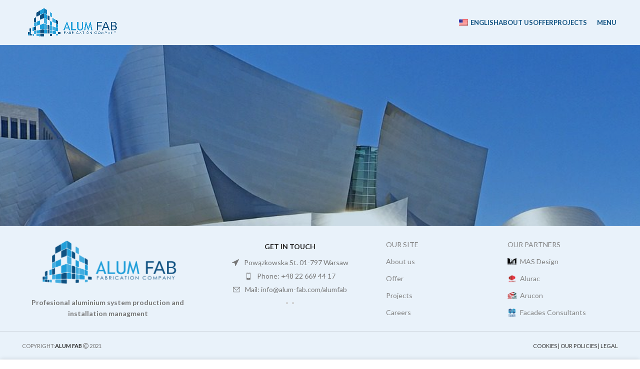

--- FILE ---
content_type: text/html; charset=UTF-8
request_url: https://alum-fab.com/contact/
body_size: 25844
content:
<!DOCTYPE html>
<html lang="en-US">
<head>
	<meta charset="UTF-8">
	<link rel="profile" href="https://gmpg.org/xfn/11">
	<link rel="pingback" href="https://alum-fab.com/xmlrpc.php">

			<script>window.MSInputMethodContext && document.documentMode && document.write('<script src="https://alum-fab.com/wp-content/themes/woodmart/js/libs/ie11CustomProperties.min.js"><\/script>');</script>
		<title>Contact &#8211; ALUM FAB</title>
<meta name='robots' content='max-image-preview:large' />
<link rel='dns-prefetch' href='//fonts.googleapis.com' />
<link rel="alternate" type="application/rss+xml" title="ALUM FAB &raquo; Feed" href="https://alum-fab.com/feed/" />
<style id='safe-svg-svg-icon-style-inline-css' type='text/css'>
.safe-svg-cover{text-align:center}.safe-svg-cover .safe-svg-inside{display:inline-block;max-width:100%}.safe-svg-cover svg{fill:currentColor;height:100%;max-height:100%;max-width:100%;width:100%}

</style>
<style id='classic-theme-styles-inline-css' type='text/css'>
/*! This file is auto-generated */
.wp-block-button__link{color:#fff;background-color:#32373c;border-radius:9999px;box-shadow:none;text-decoration:none;padding:calc(.667em + 2px) calc(1.333em + 2px);font-size:1.125em}.wp-block-file__button{background:#32373c;color:#fff;text-decoration:none}
</style>
<link rel='stylesheet' id='eae-css-css' href='https://alum-fab.com/wp-content/plugins/addon-elements-for-elementor-page-builder/assets/css/eae.min.css?ver=1.12.5' type='text/css' media='all' />
<link rel='stylesheet' id='font-awesome-4-shim-css' href='https://alum-fab.com/wp-content/plugins/elementor/assets/lib/font-awesome/css/v4-shims.min.css?ver=1.0' type='text/css' media='all' />
<link rel='stylesheet' id='font-awesome-5-all-css' href='https://alum-fab.com/wp-content/plugins/elementor/assets/lib/font-awesome/css/all.min.css?ver=1.0' type='text/css' media='all' />
<link rel='stylesheet' id='vegas-css-css' href='https://alum-fab.com/wp-content/plugins/addon-elements-for-elementor-page-builder/assets/lib/vegas/vegas.min.css?ver=2.4.0' type='text/css' media='all' />
<style id='woocommerce-inline-inline-css' type='text/css'>
.woocommerce form .form-row .required { visibility: visible; }
</style>
<link rel='stylesheet' id='trp-language-switcher-style-css' href='https://alum-fab.com/wp-content/plugins/translatepress-multilingual/assets/css/trp-language-switcher.css?ver=2.6.9' type='text/css' media='all' />
<link rel='stylesheet' id='brands-styles-css' href='https://alum-fab.com/wp-content/plugins/woocommerce/assets/css/brands.css?ver=9.8.5' type='text/css' media='all' />
<link rel='stylesheet' id='elementor-icons-css' href='https://alum-fab.com/wp-content/plugins/elementor/assets/lib/eicons/css/elementor-icons.min.css?ver=5.23.0' type='text/css' media='all' />
<link rel='stylesheet' id='elementor-frontend-css' href='https://alum-fab.com/wp-content/plugins/elementor/assets/css/frontend-lite.min.css?ver=3.16.2' type='text/css' media='all' />
<link rel='stylesheet' id='swiper-css' href='https://alum-fab.com/wp-content/plugins/elementor/assets/lib/swiper/css/swiper.min.css?ver=5.3.6' type='text/css' media='all' />
<link rel='stylesheet' id='elementor-post-9-css' href='https://alum-fab.com/wp-content/uploads/elementor/css/post-9.css?ver=1727039350' type='text/css' media='all' />
<link rel='stylesheet' id='powerpack-frontend-css' href='https://alum-fab.com/wp-content/plugins/powerpack-elements/assets/css/min/frontend.min.css?ver=2.9.9' type='text/css' media='all' />
<link rel='stylesheet' id='elementor-pro-css' href='https://alum-fab.com/wp-content/plugins/elementor-pro/assets/css/frontend-lite.min.css?ver=3.13.2' type='text/css' media='all' />
<link rel='stylesheet' id='elementor-post-8828-css' href='https://alum-fab.com/wp-content/uploads/elementor/css/post-8828.css?ver=1727048456' type='text/css' media='all' />
<link rel='stylesheet' id='elementor-post-11357-css' href='https://alum-fab.com/wp-content/uploads/elementor/css/post-11357.css?ver=1727039351' type='text/css' media='all' />
<link rel='stylesheet' id='elementor-post-11331-css' href='https://alum-fab.com/wp-content/uploads/elementor/css/post-11331.css?ver=1727039351' type='text/css' media='all' />
<link rel='stylesheet' id='bootstrap-css' href='https://alum-fab.com/wp-content/themes/woodmart/css/bootstrap-light.min.css?ver=7.1.4' type='text/css' media='all' />
<link rel='stylesheet' id='woodmart-style-css' href='https://alum-fab.com/wp-content/themes/woodmart/css/parts/base.min.css?ver=7.1.4' type='text/css' media='all' />
<link rel='stylesheet' id='wd-widget-nav-css' href='https://alum-fab.com/wp-content/themes/woodmart/css/parts/widget-nav.min.css?ver=7.1.4' type='text/css' media='all' />
<link rel='stylesheet' id='wd-widget-product-list-css' href='https://alum-fab.com/wp-content/themes/woodmart/css/parts/woo-widget-product-list.min.css?ver=7.1.4' type='text/css' media='all' />
<link rel='stylesheet' id='wd-widget-slider-price-filter-css' href='https://alum-fab.com/wp-content/themes/woodmart/css/parts/woo-widget-slider-price-filter.min.css?ver=7.1.4' type='text/css' media='all' />
<link rel='stylesheet' id='wd-footer-sticky-css' href='https://alum-fab.com/wp-content/themes/woodmart/css/parts/footer-sticky.min.css?ver=7.1.4' type='text/css' media='all' />
<link rel='stylesheet' id='wd-wpcf7-css' href='https://alum-fab.com/wp-content/themes/woodmart/css/parts/int-wpcf7.min.css?ver=7.1.4' type='text/css' media='all' />
<link rel='stylesheet' id='wd-revolution-slider-css' href='https://alum-fab.com/wp-content/themes/woodmart/css/parts/int-rev-slider.min.css?ver=7.1.4' type='text/css' media='all' />
<link rel='stylesheet' id='wd-elementor-base-css' href='https://alum-fab.com/wp-content/themes/woodmart/css/parts/int-elem-base.min.css?ver=7.1.4' type='text/css' media='all' />
<link rel='stylesheet' id='wd-elementor-pro-base-css' href='https://alum-fab.com/wp-content/themes/woodmart/css/parts/int-elementor-pro.min.css?ver=7.1.4' type='text/css' media='all' />
<link rel='stylesheet' id='wd-woocommerce-base-css' href='https://alum-fab.com/wp-content/themes/woodmart/css/parts/woocommerce-base.min.css?ver=7.1.4' type='text/css' media='all' />
<link rel='stylesheet' id='wd-mod-star-rating-css' href='https://alum-fab.com/wp-content/themes/woodmart/css/parts/mod-star-rating.min.css?ver=7.1.4' type='text/css' media='all' />
<link rel='stylesheet' id='wd-woo-el-track-order-css' href='https://alum-fab.com/wp-content/themes/woodmart/css/parts/woo-el-track-order.min.css?ver=7.1.4' type='text/css' media='all' />
<link rel='stylesheet' id='child-style-css' href='https://alum-fab.com/wp-content/themes/woodmart-child/style.css?ver=7.1.4' type='text/css' media='all' />
<link rel='stylesheet' id='wd-header-base-css' href='https://alum-fab.com/wp-content/themes/woodmart/css/parts/header-base.min.css?ver=7.1.4' type='text/css' media='all' />
<link rel='stylesheet' id='wd-mod-tools-css' href='https://alum-fab.com/wp-content/themes/woodmart/css/parts/mod-tools.min.css?ver=7.1.4' type='text/css' media='all' />
<link rel='stylesheet' id='wd-section-title-css' href='https://alum-fab.com/wp-content/themes/woodmart/css/parts/el-section-title.min.css?ver=7.1.4' type='text/css' media='all' />
<link rel='stylesheet' id='wd-info-box-css' href='https://alum-fab.com/wp-content/themes/woodmart/css/parts/el-info-box.min.css?ver=7.1.4' type='text/css' media='all' />
<link rel='stylesheet' id='wd-mfp-popup-css' href='https://alum-fab.com/wp-content/themes/woodmart/css/parts/lib-magnific-popup.min.css?ver=7.1.4' type='text/css' media='all' />
<link rel='stylesheet' id='wd-social-icons-css' href='https://alum-fab.com/wp-content/themes/woodmart/css/parts/el-social-icons.min.css?ver=7.1.4' type='text/css' media='all' />
<link rel='stylesheet' id='wd-text-block-css' href='https://alum-fab.com/wp-content/themes/woodmart/css/parts/el-text-block.min.css?ver=7.1.4' type='text/css' media='all' />
<link rel='stylesheet' id='wd-bottom-toolbar-css' href='https://alum-fab.com/wp-content/themes/woodmart/css/parts/opt-bottom-toolbar.min.css?ver=7.1.4' type='text/css' media='all' />
<link rel='stylesheet' id='wd-header-elements-base-css' href='https://alum-fab.com/wp-content/themes/woodmart/css/parts/header-el-base.min.css?ver=7.1.4' type='text/css' media='all' />
<link rel='stylesheet' id='wd-int-el-animations-css' href='https://alum-fab.com/wp-content/themes/woodmart/css/parts/int-elem-el-animations.min.css?ver=7.1.4' type='text/css' media='all' />
<link rel='stylesheet' id='wd-animations-css' href='https://alum-fab.com/wp-content/themes/woodmart/css/parts/mod-animations.min.css?ver=7.1.4' type='text/css' media='all' />
<link rel='stylesheet' id='xts-style-header_536130-css' href='https://alum-fab.com/wp-content/uploads/2023/08/xts-header_536130-1692798418.css?ver=7.1.4' type='text/css' media='all' />
<link rel='stylesheet' id='xts-google-fonts-css' href='https://fonts.googleapis.com/css?family=Lato%3A400%2C700%7CPoppins%3A400%2C600%2C700%2C500%7CPlayfair+Display%3A400%2C600%2C700&#038;ver=7.1.4' type='text/css' media='all' />
<link rel='stylesheet' id='google-fonts-1-css' href='https://fonts.googleapis.com/css?family=Roboto%3A100%2C100italic%2C200%2C200italic%2C300%2C300italic%2C400%2C400italic%2C500%2C500italic%2C600%2C600italic%2C700%2C700italic%2C800%2C800italic%2C900%2C900italic%7CRoboto+Slab%3A100%2C100italic%2C200%2C200italic%2C300%2C300italic%2C400%2C400italic%2C500%2C500italic%2C600%2C600italic%2C700%2C700italic%2C800%2C800italic%2C900%2C900italic&#038;display=auto&#038;ver=6.6.2' type='text/css' media='all' />
<link rel='stylesheet' id='elementor-icons-shared-0-css' href='https://alum-fab.com/wp-content/plugins/elementor/assets/lib/font-awesome/css/fontawesome.min.css?ver=5.15.3' type='text/css' media='all' />
<link rel='stylesheet' id='elementor-icons-fa-solid-css' href='https://alum-fab.com/wp-content/plugins/elementor/assets/lib/font-awesome/css/solid.min.css?ver=5.15.3' type='text/css' media='all' />
<link rel="preconnect" href="https://fonts.gstatic.com/" crossorigin><script type="text/javascript" id="jquery-core-js-extra">
/* <![CDATA[ */
var pp = {"ajax_url":"https:\/\/alum-fab.com\/wp-admin\/admin-ajax.php"};
var pp = {"ajax_url":"https:\/\/alum-fab.com\/wp-admin\/admin-ajax.php"};
/* ]]> */
</script>
<script type="text/javascript" src="https://alum-fab.com/wp-includes/js/jquery/jquery.min.js?ver=3.7.1" id="jquery-core-js"></script>
<script type="text/javascript" src="https://alum-fab.com/wp-content/plugins/woocommerce/assets/js/jquery-blockui/jquery.blockUI.min.js?ver=2.7.0-wc.9.8.5" id="jquery-blockui-js" defer="defer" data-wp-strategy="defer"></script>
<script type="text/javascript" id="wc-add-to-cart-js-extra">
/* <![CDATA[ */
var wc_add_to_cart_params = {"ajax_url":"\/wp-admin\/admin-ajax.php","wc_ajax_url":"\/?wc-ajax=%%endpoint%%","i18n_view_cart":"View cart","cart_url":"https:\/\/alum-fab.com\/cart\/","is_cart":"","cart_redirect_after_add":"no"};
/* ]]> */
</script>
<script type="text/javascript" src="https://alum-fab.com/wp-content/plugins/woocommerce/assets/js/frontend/add-to-cart.min.js?ver=9.8.5" id="wc-add-to-cart-js" defer="defer" data-wp-strategy="defer"></script>
<script type="text/javascript" src="https://alum-fab.com/wp-content/plugins/woocommerce/assets/js/js-cookie/js.cookie.min.js?ver=2.1.4-wc.9.8.5" id="js-cookie-js" defer="defer" data-wp-strategy="defer"></script>
<script type="text/javascript" id="woocommerce-js-extra">
/* <![CDATA[ */
var woocommerce_params = {"ajax_url":"\/wp-admin\/admin-ajax.php","wc_ajax_url":"\/?wc-ajax=%%endpoint%%","i18n_password_show":"Show password","i18n_password_hide":"Hide password"};
/* ]]> */
</script>
<script type="text/javascript" src="https://alum-fab.com/wp-content/plugins/woocommerce/assets/js/frontend/woocommerce.min.js?ver=9.8.5" id="woocommerce-js" defer="defer" data-wp-strategy="defer"></script>
<script type="text/javascript" src="https://alum-fab.com/wp-content/plugins/translatepress-multilingual/assets/js/trp-frontend-compatibility.js?ver=2.6.9" id="trp-frontend-compatibility-js"></script>
<script type="text/javascript" src="https://alum-fab.com/wp-content/themes/woodmart/js/libs/device.js?ver=7.1.4" id="wd-device-library-js"></script>
<link rel="https://api.w.org/" href="https://alum-fab.com/wp-json/" /><link rel="alternate" title="JSON" type="application/json" href="https://alum-fab.com/wp-json/wp/v2/pages/8828" /><link rel="EditURI" type="application/rsd+xml" title="RSD" href="https://alum-fab.com/xmlrpc.php?rsd" />
<meta name="generator" content="WordPress 6.6.2" />
<meta name="generator" content="WooCommerce 9.8.5" />
<link rel="canonical" href="https://alum-fab.com/contact/" />
<link rel='shortlink' href='https://alum-fab.com/?p=8828' />
<link rel="alternate" title="oEmbed (JSON)" type="application/json+oembed" href="https://alum-fab.com/wp-json/oembed/1.0/embed?url=https%3A%2F%2Falum-fab.com%2Fcontact%2F" />
<link rel="alternate" title="oEmbed (XML)" type="text/xml+oembed" href="https://alum-fab.com/wp-json/oembed/1.0/embed?url=https%3A%2F%2Falum-fab.com%2Fcontact%2F&#038;format=xml" />
<link rel="alternate" hreflang="en-US" href="https://alum-fab.com/contact/"/>
<link rel="alternate" hreflang="pl-PL" href="https://alum-fab.com/pl/contact/"/>
<link rel="alternate" hreflang="fr-FR" href="https://alum-fab.com/fr/contact/"/>
<link rel="alternate" hreflang="de-DE" href="https://alum-fab.com/de/contact/"/>
<link rel="alternate" hreflang="en" href="https://alum-fab.com/contact/"/>
<link rel="alternate" hreflang="pl" href="https://alum-fab.com/pl/contact/"/>
<link rel="alternate" hreflang="fr" href="https://alum-fab.com/fr/contact/"/>
<link rel="alternate" hreflang="de" href="https://alum-fab.com/de/contact/"/>
					<meta name="viewport" content="width=device-width, initial-scale=1.0, maximum-scale=1.0, user-scalable=no">
										<noscript><style>.woocommerce-product-gallery{ opacity: 1 !important; }</style></noscript>
	<meta name="generator" content="Elementor 3.16.2; features: e_dom_optimization, e_optimized_assets_loading, e_optimized_css_loading, additional_custom_breakpoints; settings: css_print_method-external, google_font-enabled, font_display-auto">
<style type="text/css" id="umsMapStyles_15_95582">
    #ultimate_maps_15_95582 {
        width: 1920px;
        height: 400px;
                border: 0px solid ;
        margin: 0px;
    }
    #mapsControlsNum_15_95582 {
        width:1920px    }
    .umsMapDetailsContainer#umsMapDetailsContainer_15_95582 {
        height:400px;
    }
    .ums_MapPreview#ultimate_maps_15_95582 {
        /*position:absolute;*/
        width:100%;
    }
    #mapConElem_15_95582{
        width:1920px    }
    </style><style type="text/css" id="umsMapStyles_16_7863">
    #ultimate_maps_16_7863 {
        width: 500px;
        height: 300px;
                border: 0px solid ;
        margin: 0px;
    }
    #mapsControlsNum_16_7863 {
        width:500px    }
    .umsMapDetailsContainer#umsMapDetailsContainer_16_7863 {
        height:300px;
    }
    .ums_MapPreview#ultimate_maps_16_7863 {
        /*position:absolute;*/
        width:100%;
    }
    #mapConElem_16_7863{
        width:500px    }
    </style><meta name="generator" content="Powered by Slider Revolution 6.6.15 - responsive, Mobile-Friendly Slider Plugin for WordPress with comfortable drag and drop interface." />
<link rel="icon" href="https://alum-fab.com/wp-content/uploads/2022/10/cropped-cropped-cropped-LOGO_ALUMFAB1-01-2-1-32x32.png" sizes="32x32" />
<link rel="icon" href="https://alum-fab.com/wp-content/uploads/2022/10/cropped-cropped-cropped-LOGO_ALUMFAB1-01-2-1-192x192.png" sizes="192x192" />
<link rel="apple-touch-icon" href="https://alum-fab.com/wp-content/uploads/2022/10/cropped-cropped-cropped-LOGO_ALUMFAB1-01-2-1-180x180.png" />
<meta name="msapplication-TileImage" content="https://alum-fab.com/wp-content/uploads/2022/10/cropped-cropped-cropped-LOGO_ALUMFAB1-01-2-1-270x270.png" />
<script>function setREVStartSize(e){
			//window.requestAnimationFrame(function() {
				window.RSIW = window.RSIW===undefined ? window.innerWidth : window.RSIW;
				window.RSIH = window.RSIH===undefined ? window.innerHeight : window.RSIH;
				try {
					var pw = document.getElementById(e.c).parentNode.offsetWidth,
						newh;
					pw = pw===0 || isNaN(pw) || (e.l=="fullwidth" || e.layout=="fullwidth") ? window.RSIW : pw;
					e.tabw = e.tabw===undefined ? 0 : parseInt(e.tabw);
					e.thumbw = e.thumbw===undefined ? 0 : parseInt(e.thumbw);
					e.tabh = e.tabh===undefined ? 0 : parseInt(e.tabh);
					e.thumbh = e.thumbh===undefined ? 0 : parseInt(e.thumbh);
					e.tabhide = e.tabhide===undefined ? 0 : parseInt(e.tabhide);
					e.thumbhide = e.thumbhide===undefined ? 0 : parseInt(e.thumbhide);
					e.mh = e.mh===undefined || e.mh=="" || e.mh==="auto" ? 0 : parseInt(e.mh,0);
					if(e.layout==="fullscreen" || e.l==="fullscreen")
						newh = Math.max(e.mh,window.RSIH);
					else{
						e.gw = Array.isArray(e.gw) ? e.gw : [e.gw];
						for (var i in e.rl) if (e.gw[i]===undefined || e.gw[i]===0) e.gw[i] = e.gw[i-1];
						e.gh = e.el===undefined || e.el==="" || (Array.isArray(e.el) && e.el.length==0)? e.gh : e.el;
						e.gh = Array.isArray(e.gh) ? e.gh : [e.gh];
						for (var i in e.rl) if (e.gh[i]===undefined || e.gh[i]===0) e.gh[i] = e.gh[i-1];
											
						var nl = new Array(e.rl.length),
							ix = 0,
							sl;
						e.tabw = e.tabhide>=pw ? 0 : e.tabw;
						e.thumbw = e.thumbhide>=pw ? 0 : e.thumbw;
						e.tabh = e.tabhide>=pw ? 0 : e.tabh;
						e.thumbh = e.thumbhide>=pw ? 0 : e.thumbh;
						for (var i in e.rl) nl[i] = e.rl[i]<window.RSIW ? 0 : e.rl[i];
						sl = nl[0];
						for (var i in nl) if (sl>nl[i] && nl[i]>0) { sl = nl[i]; ix=i;}
						var m = pw>(e.gw[ix]+e.tabw+e.thumbw) ? 1 : (pw-(e.tabw+e.thumbw)) / (e.gw[ix]);
						newh =  (e.gh[ix] * m) + (e.tabh + e.thumbh);
					}
					var el = document.getElementById(e.c);
					if (el!==null && el) el.style.height = newh+"px";
					el = document.getElementById(e.c+"_wrapper");
					if (el!==null && el) {
						el.style.height = newh+"px";
						el.style.display = "block";
					}
				} catch(e){
					console.log("Failure at Presize of Slider:" + e)
				}
			//});
		  };</script>
<style>
		
		</style>			<style id="wd-style-theme_settings_default-css" data-type="wd-style-theme_settings_default">
				@font-face {
	font-weight: normal;
	font-style: normal;
	font-family: "woodmart-font";
	src: url("//alum-fab.com/wp-content/themes/woodmart/fonts/woodmart-font-1-400.woff2?v=7.1.4") format("woff2");
}

.wd-popup.wd-promo-popup{
	background-color:#111111;
	background-image: none;
	background-repeat:no-repeat;
	background-size:contain;
	background-position:left center;
}

.page-title-default{
	background-color:rgb(233,242,250);
	background-image: none;
	background-size:cover;
	background-attachment:fixed;
	background-position:center top;
}

.footer-container{
	background-color:rgb(233,242,250);
	background-image: none;
}

:root{
--wd-text-font:"Lato", Arial, Helvetica, sans-serif;
--wd-text-font-weight:400;
--wd-text-color:#777777;
--wd-text-font-size:14px;
}
:root{
--wd-title-font:"Poppins", Arial, Helvetica, sans-serif;
--wd-title-font-weight:700;
--wd-title-color:#242424;
}
:root{
--wd-entities-title-font:"Poppins", Arial, Helvetica, sans-serif;
--wd-entities-title-font-weight:500;
--wd-entities-title-color:#333333;
--wd-entities-title-color-hover:rgb(51 51 51 / 65%);
}
:root{
--wd-alternative-font:"Playfair Display", Arial, Helvetica, sans-serif;
}
:root{
--wd-widget-title-font:"Poppins", Arial, Helvetica, sans-serif;
--wd-widget-title-font-weight:600;
--wd-widget-title-transform:uppercase;
--wd-widget-title-color:#333;
--wd-widget-title-font-size:16px;
}
:root{
--wd-header-el-font:"Lato", Arial, Helvetica, sans-serif;
--wd-header-el-font-weight:700;
--wd-header-el-transform:uppercase;
--wd-header-el-font-size:13px;
}
html .wd-nav.wd-nav-main > li > a, html .wd-dropdown-menu.wd-design-sized .wd-sub-menu > li > a, body .wd-dropdown-menu.wd-design-full-width .wd-sub-menu > li > a, body .wd-dropdown-menu.wd-design-aside .wd-wp-menu > .sub-sub-menu > li > a, body .wd-dropdown-menu.wd-design-aside .wd-sub-menu .wd-sub-menu > li > a, html .wd-dropdown-menu.wd-design-sized .sub-sub-menu li a, html .wd-dropdown-menu.wd-design-full-width .sub-sub-menu li a, body .wd-dropdown-menu.wd-design-aside .wd-wp-menu > .sub-sub-menu .sub-sub-menu li a, body .wd-dropdown-menu.wd-design-aside .wd-sub-menu .wd-sub-menu .sub-sub-menu li a, html .wd-dropdown-menu.wd-design-default .wd-sub-menu li a, html .wd-nav.wd-nav-secondary > li > a, .whb-top-bar .wd-nav.wd-nav-secondary > li > a, .whb-general-header .wd-nav.wd-nav-secondary > li > a, html .wd-dropdown-menu.wd-design-aside .wd-sub-menu-wrapp > .wd-sub-menu > li > a, html .page-title > .container > .title{
	font-family: "Lato", Arial, Helvetica, sans-serif;font-weight: 700;text-transform: uppercase;color: rgb(15,81,129);
}

html .wd-nav.wd-nav-main > li:hover > a, html .wd-nav.wd-nav-main > li.current-menu-item > a, html .wd-dropdown-menu.wd-design-sized .wd-sub-menu > li > a:hover, body .wd-dropdown-menu.wd-design-full-width .wd-sub-menu > li > a:hover, body .wd-dropdown-menu.wd-design-aside .wd-wp-menu > .sub-sub-menu  > li > a:hover, body .wd-dropdown-menu.wd-design-aside .wd-sub-menu .wd-sub-menu > li > a:hover, html .wd-dropdown-menu.wd-design-sized .sub-sub-menu li a:hover, html .wd-dropdown-menu.wd-design-full-width .sub-sub-menu li a:hover, body .wd-dropdown-menu.wd-design-aside .wd-wp-menu > .sub-sub-menu .sub-sub-menu  li a:hover, body .wd-dropdown-menu.wd-design-aside .wd-sub-menu .wd-sub-menu .sub-sub-menu li a:hover, html .wd-dropdown-menu.wd-design-default .wd-sub-menu li a:hover, html .wd-nav.wd-nav-secondary > li:hover > a, html .wd-nav.wd-nav-secondary > li.current-menu-item > a, .whb-top-bar .wd-nav.wd-nav-secondary > li:hover > a, .whb-top-bar .wd-nav.wd-nav-secondary > li.current-menu-item > a, .whb-general-header .wd-nav.wd-nav-secondary > li:hover > a, .whb-general-header .wd-nav.wd-nav-secondary > li.current-menu-item > a, html .wd-dropdown-menu.wd-design-aside .wd-sub-menu-wrapp > .wd-sub-menu > li:hover > a, html .page-title > .container > .title:hover{
	color: rgb(79,79,79);
}

:root{
--wd-primary-color:rgb(15,81,129);
}
:root{
--wd-alternative-color:rgb(233,242,250);
}
:root{
--wd-link-color:#333333;
--wd-link-color-hover:#242424;
}
:root{
--btn-default-bgcolor:#f7f7f7;
}
:root{
--btn-default-bgcolor-hover:#efefef;
}
:root{
--btn-accented-bgcolor:#83b735;
}
:root{
--btn-accented-bgcolor-hover:#74a32f;
}
html .wpcf7 input[type="submit"]{
	color: rgb(247,247,247);background: rgb(15,81,129);
}

:root{
--notices-success-bg:#459647;
}
:root{
--notices-success-color:#fff;
}
:root{
--notices-warning-bg:#E0B252;
}
:root{
--notices-warning-color:#fff;
}
	:root{
					
			
							--wd-form-brd-radius: 0px;
					
					--wd-form-brd-width: 2px;
		
					--btn-default-color: #333;
		
					--btn-default-color-hover: #333;
		
					--btn-accented-color: #fff;
		
					--btn-accented-color-hover: #fff;
		
									--btn-default-brd-radius: 0px;
				--btn-default-box-shadow: none;
				--btn-default-box-shadow-hover: none;
				--btn-default-box-shadow-active: none;
				--btn-default-bottom: 0px;
			
			
			
					
					
							--btn-accented-bottom-active: -1px;
				--btn-accented-brd-radius: 0px;
				--btn-accented-box-shadow: inset 0 -2px 0 rgba(0, 0, 0, .15);
				--btn-accented-box-shadow-hover: inset 0 -2px 0 rgba(0, 0, 0, .15);
			
			
					
							
					--wd-brd-radius: 0px;
			}

	
	
			@media (min-width: 1025px) {
			.whb-boxed:not(.whb-sticked):not(.whb-full-width) .whb-main-header {
				max-width: 1192px;
			}
		}

		.container {
			max-width: 1222px;
		}

		:root{
			--wd-container-width: 1222px;
		}
	
			.elementor-section.wd-section-stretch > .elementor-column-gap-no {
			max-width: 1192px;
		}
		.elementor-section.wd-section-stretch > .elementor-column-gap-narrow {
			max-width: 1202px;
		}
		.elementor-section.wd-section-stretch > .elementor-column-gap-default {
			max-width: 1212px;
		}
		.elementor-section.wd-section-stretch > .elementor-column-gap-extended {
			max-width: 1222px;
		}
		.elementor-section.wd-section-stretch > .elementor-column-gap-wide {
			max-width: 1232px;
		}
		.elementor-section.wd-section-stretch > .elementor-column-gap-wider {
			max-width: 1252px;
		}
		@media (min-width: 1239px) {
			.platform-Windows .wd-section-stretch > .elementor-container {
				margin-left: auto;
				margin-right: auto;
			}
		}
		@media (min-width: 1222px) {
			html:not(.platform-Windows) .wd-section-stretch > .elementor-container {
				margin-left: auto;
				margin-right: auto;
			}
		}
	
			div.wd-popup.popup-quick-view {
			max-width: 920px;
		}
	
	
	
	
			.woodmart-woocommerce-layered-nav .wd-scroll-content {
			max-height: 223px;
		}
	
	
/*sticky background*/
body .whb-sticked .whb-general-header {
    background-color:#E9F2FA;
}
body .mobile-nav {
background-color:#E9F2FA;
}
.wd-toolbar {
  background-color:#E9F2FA;
}			</style>
			</head>

<body class="page-template-default page page-id-8828 theme-woodmart woocommerce-no-js translatepress-en_US wrapper-full-width  sticky-footer-on catalog-mode-on categories-accordion-on woodmart-ajax-shop-on offcanvas-sidebar-mobile offcanvas-sidebar-tablet sticky-toolbar-on elementor-default elementor-kit-9 elementor-page elementor-page-8828 elementor-page-11704">
			<script type="text/javascript" id="wd-flicker-fix">// Flicker fix.</script>	
	
	<div class="website-wrapper">
									<header class="whb-header whb-header_536130 whb-full-width whb-sticky-shadow whb-scroll-stick whb-sticky-real whb-hide-on-scroll">
					<div class="whb-main-header">
	
<div class="whb-row whb-general-header whb-sticky-row whb-with-bg whb-without-border whb-color-dark whb-flex-flex-middle">
	<div class="container">
		<div class="whb-flex-row whb-general-header-inner">
			<div class="whb-column whb-col-left whb-visible-lg">
	<div class="site-logo wd-switch-logo">
	<a href="https://alum-fab.com/" class="wd-logo wd-main-logo" rel="home">
		<img width="2352" height="760" src="https://alum-fab.com/wp-content/uploads/2022/10/LOGO_ALUMFAB1-01-1.png" class="attachment-full size-full" alt="" style="max-width:200px;" decoding="async" fetchpriority="high" srcset="https://alum-fab.com/wp-content/uploads/2022/10/LOGO_ALUMFAB1-01-1.png 2352w, https://alum-fab.com/wp-content/uploads/2022/10/LOGO_ALUMFAB1-01-1-430x139.png 430w, https://alum-fab.com/wp-content/uploads/2022/10/LOGO_ALUMFAB1-01-1-150x48.png 150w, https://alum-fab.com/wp-content/uploads/2022/10/LOGO_ALUMFAB1-01-1-700x226.png 700w" sizes="(max-width: 2352px) 100vw, 2352px" />	</a>
					<a href="https://alum-fab.com/" class="wd-logo wd-sticky-logo" rel="home">
			<img width="2352" height="760" src="https://alum-fab.com/wp-content/uploads/2022/10/LOGO_ALUMFAB1-01-1.png" class="attachment-full size-full" alt="" style="max-width:134px;" decoding="async" srcset="https://alum-fab.com/wp-content/uploads/2022/10/LOGO_ALUMFAB1-01-1.png 2352w, https://alum-fab.com/wp-content/uploads/2022/10/LOGO_ALUMFAB1-01-1-430x139.png 430w, https://alum-fab.com/wp-content/uploads/2022/10/LOGO_ALUMFAB1-01-1-150x48.png 150w, https://alum-fab.com/wp-content/uploads/2022/10/LOGO_ALUMFAB1-01-1-700x226.png 700w" sizes="(max-width: 2352px) 100vw, 2352px" />		</a>
	</div>
</div>
<div class="whb-column whb-col-center whb-visible-lg whb-empty-column">
	</div>
<div class="whb-column whb-col-right whb-visible-lg">
	
<div class="wd-header-nav wd-header-secondary-nav text-left" role="navigation" aria-label="Secondary navigation">
	<ul id="menu-main-menu-right" class="menu wd-nav wd-nav-secondary wd-style-default wd-gap-s"><li id="menu-item-14887" class="trp-language-switcher-container menu-item menu-item-type-post_type menu-item-object-language_switcher menu-item-has-children current-language-menu-item menu-item-14887 item-level-0 menu-simple-dropdown wd-event-hover" ><a href="https://alum-fab.com/contact/" class="woodmart-nav-link"><span class="nav-link-text"><span data-no-translation><img class="trp-flag-image" src="https://alum-fab.com/wp-content/plugins/translatepress-multilingual/assets/images/flags/en_US.png" width="18" height="12" alt="en_US" title="English"><span class="trp-ls-language-name">English</span></span></span></a><div class="color-scheme-dark wd-design-default wd-dropdown-menu wd-dropdown"><div class="container">
<ul class="wd-sub-menu color-scheme-dark">
	<li id="menu-item-14888" class="trp-language-switcher-container menu-item menu-item-type-post_type menu-item-object-language_switcher menu-item-14888 item-level-1 wd-event-hover" ><a href="https://alum-fab.com/de/contact/" class="woodmart-nav-link"><span data-no-translation><img class="trp-flag-image" src="https://alum-fab.com/wp-content/plugins/translatepress-multilingual/assets/images/flags/de_DE.png" width="18" height="12" alt="de_DE" title="Deutsch"><span class="trp-ls-language-name">Deutsch</span></span></a></li>
	<li id="menu-item-14889" class="trp-language-switcher-container menu-item menu-item-type-post_type menu-item-object-language_switcher menu-item-14889 item-level-1 wd-event-hover" ><a href="https://alum-fab.com/fr/contact/" class="woodmart-nav-link"><span data-no-translation><img class="trp-flag-image" src="https://alum-fab.com/wp-content/plugins/translatepress-multilingual/assets/images/flags/fr_FR.png" width="18" height="12" alt="fr_FR" title="Français"><span class="trp-ls-language-name">Français</span></span></a></li>
	<li id="menu-item-14890" class="trp-language-switcher-container menu-item menu-item-type-post_type menu-item-object-language_switcher menu-item-14890 item-level-1 wd-event-hover" ><a href="https://alum-fab.com/pl/contact/" class="woodmart-nav-link"><span data-no-translation><img class="trp-flag-image" src="https://alum-fab.com/wp-content/plugins/translatepress-multilingual/assets/images/flags/pl_PL.png" width="18" height="12" alt="pl_PL" title="Polski"><span class="trp-ls-language-name">Polski</span></span></a></li>
</ul>
</div>
</div>
</li>
<li id="menu-item-8424" class="menu-item menu-item-type-post_type menu-item-object-page menu-item-8424 item-level-0 menu-simple-dropdown wd-event-hover" ><a href="https://alum-fab.com/about-us-3/" class="woodmart-nav-link"><span class="nav-link-text">About us</span></a></li>
<li id="menu-item-11471" class="menu-item menu-item-type-post_type menu-item-object-page menu-item-11471 item-level-0 menu-simple-dropdown wd-event-hover" ><a href="https://alum-fab.com/offer/" class="woodmart-nav-link"><span class="nav-link-text">Offer</span></a></li>
<li id="menu-item-11472" class="menu-item menu-item-type-post_type menu-item-object-page menu-item-11472 item-level-0 menu-simple-dropdown wd-event-hover" ><a href="https://alum-fab.com/realizations/" class="woodmart-nav-link"><span class="nav-link-text">Projects</span></a></li>
</ul></div><!--END MAIN-NAV-->
<div class="wd-header-nav wd-header-main-nav text-left wd-design-1" role="navigation" aria-label="Main navigation">
	<ul id="menu-homeful" class="menu wd-nav wd-nav-main wd-style-default wd-gap-s"><li id="menu-item-11363" class="menu-item menu-item-type-custom menu-item-object-custom menu-item-11363 item-level-0 menu-simple-dropdown wd-event-hover" ><a href="#link-homemenu" class="woodmart-nav-link"><span class="nav-link-text">Menu</span></a></li>
</ul></div><!--END MAIN-NAV-->
</div>
<div class="whb-column whb-mobile-left whb-hidden-lg">
	<div class="site-logo wd-switch-logo">
	<a href="https://alum-fab.com/" class="wd-logo wd-main-logo" rel="home">
		<img width="2352" height="760" src="https://alum-fab.com/wp-content/uploads/2022/10/LOGO_ALUMFAB1-01-1-1.png" class="attachment-full size-full" alt="" style="max-width:138px;" decoding="async" srcset="https://alum-fab.com/wp-content/uploads/2022/10/LOGO_ALUMFAB1-01-1-1.png 2352w, https://alum-fab.com/wp-content/uploads/2022/10/LOGO_ALUMFAB1-01-1-1-430x139.png 430w, https://alum-fab.com/wp-content/uploads/2022/10/LOGO_ALUMFAB1-01-1-1-150x48.png 150w, https://alum-fab.com/wp-content/uploads/2022/10/LOGO_ALUMFAB1-01-1-1-700x226.png 700w" sizes="(max-width: 2352px) 100vw, 2352px" />	</a>
					<a href="https://alum-fab.com/" class="wd-logo wd-sticky-logo" rel="home">
			<img width="2352" height="760" src="https://alum-fab.com/wp-content/uploads/2022/10/LOGO_ALUMFAB1-01-1-1.png" class="attachment-full size-full" alt="" style="max-width:138px;" decoding="async" srcset="https://alum-fab.com/wp-content/uploads/2022/10/LOGO_ALUMFAB1-01-1-1.png 2352w, https://alum-fab.com/wp-content/uploads/2022/10/LOGO_ALUMFAB1-01-1-1-430x139.png 430w, https://alum-fab.com/wp-content/uploads/2022/10/LOGO_ALUMFAB1-01-1-1-150x48.png 150w, https://alum-fab.com/wp-content/uploads/2022/10/LOGO_ALUMFAB1-01-1-1-700x226.png 700w" sizes="(max-width: 2352px) 100vw, 2352px" />		</a>
	</div>
</div>
<div class="whb-column whb-mobile-center whb-hidden-lg whb-empty-column">
	</div>
<div class="whb-column whb-mobile-right whb-hidden-lg">
	<div class="wd-tools-element wd-header-mobile-nav wd-style-icon wd-design-1 whb-dnxdmvgv8h28ughppp5f">
	<a href="#" rel="nofollow" aria-label="Open mobile menu">
		
		<span class="wd-tools-icon">
					</span>

		<span class="wd-tools-text">Menu</span>

			</a>
</div><!--END wd-header-mobile-nav--></div>
		</div>
	</div>
</div>
</div>
				</header>
			
								<div class="main-page-wrapper">
		
		
		<!-- MAIN CONTENT AREA -->
				<div class="container">
			<div class="row content-layout-wrapper align-items-start">
				
<div class="site-content col-lg-12 col-12 col-md-12" role="main">

								<article id="post-8828" class="post-8828 page type-page status-publish hentry">

					<div class="entry-content">
								<div data-elementor-type="wp-page" data-elementor-id="8828" class="elementor elementor-8828">
									<section class="has_eae_slider elementor-section elementor-top-section elementor-element elementor-element-ef05b99 wd-section-stretch elementor-section-full_width elementor-section-height-min-height elementor-section-items-bottom elementor-section-content-bottom elementor-section-height-default" data-id="ef05b99" data-element_type="section" data-settings="{&quot;background_background&quot;:&quot;classic&quot;}">
							<div class="elementor-background-overlay"></div>
							<div class="elementor-container elementor-column-gap-no">
					<div class="has_eae_slider elementor-column elementor-col-100 elementor-top-column elementor-element elementor-element-26846e07" data-id="26846e07" data-element_type="column">
			<div class="elementor-widget-wrap elementor-element-populated">
								<div class="elementor-element elementor-element-41ed055c elementor-widget elementor-widget-wd_title" data-id="41ed055c" data-element_type="widget" data-widget_type="wd_title.default">
				<div class="elementor-widget-container">
					<div class="title-wrapper set-mb-s reset-last-child wd-title-color-default wd-title-style-default wd-title-size-extra-large text-left">

			
			<div class="liner-continer">
				<h4 class="woodmart-title-container title wd-fontsize-xxxl">Contact Us</h4> 
							</div>

					</div>
				</div>
				</div>
					</div>
		</div>
							</div>
		</section>
				<section class="has_eae_slider wd-negative-gap elementor-section elementor-top-section elementor-element elementor-element-253a4026 elementor-section-boxed elementor-section-height-default elementor-section-height-default wd-section-disabled" data-id="253a4026" data-element_type="section">
						<div class="elementor-container elementor-column-gap-default">
					<div class="has_eae_slider elementor-column elementor-col-100 elementor-top-column elementor-element elementor-element-745a1c1f" data-id="745a1c1f" data-element_type="column">
			<div class="elementor-widget-wrap elementor-element-populated">
								<div class="elementor-element elementor-element-351db141 elementor-widget elementor-widget-wd_title" data-id="351db141" data-element_type="widget" data-widget_type="wd_title.default">
				<div class="elementor-widget-container">
					<div class="title-wrapper set-mb-s reset-last-child wd-title-color-default wd-title-style-default wd-title-size-extra-large text-center">

			
			<div class="liner-continer">
				<h4 class="woodmart-title-container title wd-fontsize-xxxl">Get in touch</h4> 
							</div>

							<div class="title-after_title set-cont-mb-s reset-last-child wd-fontsize-s">
					<p>Do You have A Question? Do You want to know our offer?<br /><strong>WE ARE AT YOUR DISPOSAL!</strong></p>				</div>
					</div>
				</div>
				</div>
					</div>
		</div>
							</div>
		</section>
				<section class="has_eae_slider wd-negative-gap elementor-section elementor-top-section elementor-element elementor-element-202f04e9 elementor-section-boxed elementor-section-height-default elementor-section-height-default wd-section-disabled" data-id="202f04e9" data-element_type="section">
						<div class="elementor-container elementor-column-gap-extended">
					<div class="has_eae_slider elementor-column elementor-col-33 elementor-top-column elementor-element elementor-element-24c6c7d0" data-id="24c6c7d0" data-element_type="column">
			<div class="elementor-widget-wrap elementor-element-populated">
								<div class="elementor-element elementor-element-68a32fa7 elementor-widget elementor-widget-wd_infobox" data-id="68a32fa7" data-element_type="widget" data-widget_type="wd_infobox.default">
				<div class="elementor-widget-container">
					<div class="info-box-wrapper">
			<div class="wd-info-box text-center box-icon-align-top box-style-base color-scheme-" >
									<div class="box-icon-wrapper  box-with-icon box-icon-simple">
						<div class="info-box-icon">
															<img loading="lazy" decoding="async" width="32" height="32" src="https://alum-fab.com/wp-content/uploads/2022/10/place.png" class="attachment-thumbnail size-thumbnail wp-image-12531" alt="" />													</div>
					</div>
				
				<div class="info-box-content">
					
											<h4						class="info-box-title title box-title-style-underlined wd-fontsize-s" data-elementor-setting-key="title">
								ADDRESS						</h4>
					
					<div class="info-box-inner set-cont-mb-s reset-last-child"
						 data-elementor-setting-key="content">
						<p>15 Powązkowska St.. 01-797 Warsaw</p>
					</div>
	
									</div>
			</div>
		</div>
				</div>
				</div>
					</div>
		</div>
				<div class="has_eae_slider elementor-column elementor-col-33 elementor-top-column elementor-element elementor-element-5e2efa6c" data-id="5e2efa6c" data-element_type="column">
			<div class="elementor-widget-wrap elementor-element-populated">
								<div class="elementor-element elementor-element-19f86950 elementor-widget elementor-widget-wd_infobox" data-id="19f86950" data-element_type="widget" data-widget_type="wd_infobox.default">
				<div class="elementor-widget-container">
					<div class="info-box-wrapper">
			<div class="wd-info-box text-center box-icon-align-top box-style-base color-scheme-" >
									<div class="box-icon-wrapper  box-with-icon box-icon-simple">
						<div class="info-box-icon">
															<img loading="lazy" decoding="async" width="32" height="32" src="https://alum-fab.com/wp-content/uploads/2022/10/phone-call-1.png" class="attachment-thumbnail size-thumbnail wp-image-12532" alt="" />													</div>
					</div>
				
				<div class="info-box-content">
					
											<h4						class="info-box-title title box-title-style-underlined wd-fontsize-s" data-elementor-setting-key="title">
								PHONE						</h4>
					
					<div class="info-box-inner set-cont-mb-s reset-last-child"
						 data-elementor-setting-key="content">
						<p><a href="tel:+48226694417">+48 22 669 44 17</a></p>
					</div>
	
									</div>
			</div>
		</div>
				</div>
				</div>
					</div>
		</div>
				<div class="has_eae_slider elementor-column elementor-col-33 elementor-top-column elementor-element elementor-element-226f2e5" data-id="226f2e5" data-element_type="column">
			<div class="elementor-widget-wrap elementor-element-populated">
								<div class="elementor-element elementor-element-3edc9a3b elementor-widget elementor-widget-wd_infobox" data-id="3edc9a3b" data-element_type="widget" data-widget_type="wd_infobox.default">
				<div class="elementor-widget-container">
					<div class="info-box-wrapper">
			<div class="wd-info-box text-center box-icon-align-top box-style-base color-scheme-" >
									<div class="box-icon-wrapper  box-with-icon box-icon-simple">
						<div class="info-box-icon">
															<img loading="lazy" decoding="async" width="32" height="32" src="https://alum-fab.com/wp-content/uploads/2022/10/email-1.png" class="attachment-thumbnail size-thumbnail wp-image-12533" alt="" />													</div>
					</div>
				
				<div class="info-box-content">
					
											<h4						class="info-box-title title box-title-style-underlined wd-fontsize-s" data-elementor-setting-key="title">
								EMAIL						</h4>
					
					<div class="info-box-inner set-cont-mb-s reset-last-child"
						 data-elementor-setting-key="content">
						<p><a href="mailto:info@alum-fab.com/alumfab">info@alum-fab.com/alumfab</a></p>
					</div>
	
									</div>
			</div>
		</div>
				</div>
				</div>
					</div>
		</div>
							</div>
		</section>
				<section class="has_eae_slider wd-negative-gap elementor-section elementor-top-section elementor-element elementor-element-4b95607a elementor-section-boxed elementor-section-height-default elementor-section-height-default wd-section-disabled" data-id="4b95607a" data-element_type="section">
						<div class="elementor-container elementor-column-gap-default">
					<div class="has_eae_slider elementor-column elementor-col-100 elementor-top-column elementor-element elementor-element-3207339" data-id="3207339" data-element_type="column">
			<div class="elementor-widget-wrap elementor-element-populated">
								<div class="elementor-element elementor-element-6851a5d3 elementor-widget elementor-widget-wd_title" data-id="6851a5d3" data-element_type="widget" data-widget_type="wd_title.default">
				<div class="elementor-widget-container">
					<div class="title-wrapper set-mb-s reset-last-child wd-title-color-default wd-title-style-default wd-title-size-large text-center">

			
			<div class="liner-continer">
				<h4 class="woodmart-title-container title wd-fontsize-xxl"></h4> 
							</div>

							<div class="title-after_title set-cont-mb-s reset-last-child wd-fontsize-s">
					<p>Get answers to all your questions you might have.</p>				</div>
					</div>
				</div>
				</div>
				<div class="elementor-element elementor-element-39d9c7e0 elementor-widget elementor-widget-wd_popup" data-id="39d9c7e0" data-element_type="widget" data-widget_type="wd_popup.default">
				<div class="elementor-widget-container">
							<div class="wd-button-wrapper text-center" >
			<a class="btn btn-style-default btn-style-rectangle btn-size-large wd-open-popup btn-color-primary btn-icon-pos-right"  href="#contact-form-popup">
				<span class="wd-btn-text" data-elementor-setting-key="text">
					CONTACT OUR COMPANY				</span>

							</a>
		</div>
							<div id="contact-form-popup" class="mfp-with-anim wd-popup wd-popup-element mfp-hide" style="max-width:900px;">
				<div class="wd-popup-inner">
								<link rel="stylesheet" id="elementor-post-1570-css" href="https://alum-fab.com/wp-content/uploads/elementor/css/post-1570.css?ver=1727039371" type="text/css" media="all">
					<div data-elementor-type="wp-post" data-elementor-id="1570" class="elementor elementor-1570">
									<section class="has_eae_slider wd-negative-gap elementor-section elementor-top-section elementor-element elementor-element-25dc3f7 elementor-section-boxed elementor-section-height-default elementor-section-height-default wd-section-disabled" data-id="25dc3f7" data-element_type="section">
						<div class="elementor-container elementor-column-gap-default">
					<div class="has_eae_slider elementor-column elementor-col-50 elementor-top-column elementor-element elementor-element-748fb66" data-id="748fb66" data-element_type="column" data-settings="{&quot;background_background&quot;:&quot;classic&quot;}">
			<div class="elementor-widget-wrap elementor-element-populated">
								<div class="elementor-element elementor-element-b530a3c elementor-widget elementor-widget-wd_title" data-id="b530a3c" data-element_type="widget" data-widget_type="wd_title.default">
				<div class="elementor-widget-container">
					<div class="title-wrapper set-mb-s reset-last-child wd-title-color-default wd-title-style-default wd-title-size-small text-left">

			
			<div class="liner-continer">
				<h4 class="woodmart-title-container title wd-fontsize-m">SEND US A MESSAGE</h4> 
							</div>

					</div>
				</div>
				</div>
				<div class="elementor-element elementor-element-a5ee9cc elementor-widget elementor-widget-wd_contact_form_7" data-id="a5ee9cc" data-element_type="widget" data-widget_type="wd_contact_form_7.default">
				<div class="elementor-widget-container">
			
<div class="wpcf7 no-js" id="wpcf7-f1572-p8828-o1" lang="en-US" dir="ltr" data-wpcf7-id="1572">
<div class="screen-reader-response"><p role="status" aria-live="polite" aria-atomic="true"></p> <ul></ul></div>
<form action="/contact/#wpcf7-f1572-p8828-o1" method="post" class="wpcf7-form init" aria-label="Contact form" novalidate="novalidate" data-status="init">
<div style="display: none;">
<input type="hidden" name="_wpcf7" value="1572" />
<input type="hidden" name="_wpcf7_version" value="6.0.6" />
<input type="hidden" name="_wpcf7_locale" value="en_US" />
<input type="hidden" name="_wpcf7_unit_tag" value="wpcf7-f1572-p8828-o1" />
<input type="hidden" name="_wpcf7_container_post" value="8828" />
<input type="hidden" name="_wpcf7_posted_data_hash" value="" />
</div>
<div class="row">
	<p class="col-md-6"><label>Your Name</label><span class="wpcf7-form-control-wrap" data-name="your-name"><input size="40" maxlength="400" class="wpcf7-form-control wpcf7-text wpcf7-validates-as-required" aria-required="true" aria-invalid="false" value="" type="text" name="your-name" /></span>
	</p>
	<p class="col-md-6"><label>Your Email</label><span class="wpcf7-form-control-wrap" data-name="your-email"><input size="40" maxlength="400" class="wpcf7-form-control wpcf7-email wpcf7-validates-as-required wpcf7-text wpcf7-validates-as-email" aria-required="true" aria-invalid="false" value="" type="email" name="your-email" /></span>
	</p>
</div>
<div class="row">
	<p class="col-md-6"><label>Phone Number</label><span class="wpcf7-form-control-wrap" data-name="tel-767"><input size="40" maxlength="400" class="wpcf7-form-control wpcf7-tel wpcf7-text wpcf7-validates-as-tel" aria-invalid="false" value="" type="tel" name="tel-767" /></span>
	</p>
	<p class="col-md-6"><label>Company</label><span class="wpcf7-form-control-wrap" data-name="text-1"><input size="40" maxlength="400" class="wpcf7-form-control wpcf7-text" aria-invalid="false" value="" type="text" name="text-1" /></span>
	</p>
</div>
<p><label>Your Message</label><span class="wpcf7-form-control-wrap" data-name="your-message"><textarea cols="40" rows="10" maxlength="2000" class="wpcf7-form-control wpcf7-textarea" aria-invalid="false" name="your-message"></textarea></span>
</p>
<p><input class="wpcf7-form-control wpcf7-submit has-spinner btn-color-black" type="submit" value="ASK A QUESTION" />
</p><div class="wpcf7-response-output" aria-hidden="true"></div>
</form>
</div>
		</div>
				</div>
					</div>
		</div>
				<div class="has_eae_slider elementor-column elementor-col-50 elementor-top-column elementor-element elementor-element-40b71ea color-scheme-light" data-id="40b71ea" data-element_type="column" data-settings="{&quot;background_background&quot;:&quot;classic&quot;}">
			<div class="elementor-widget-wrap elementor-element-populated">
								<div class="elementor-element elementor-element-cc47e65 elementor-widget elementor-widget-wd_title" data-id="cc47e65" data-element_type="widget" data-widget_type="wd_title.default">
				<div class="elementor-widget-container">
					<div class="title-wrapper set-mb-s reset-last-child wd-title-color-white wd-title-style-default wd-title-size-small text-center">

			
			<div class="liner-continer">
				<h4 class="woodmart-title-container title wd-fontsize-m">CONTACT INFORMATION</h4> 
							</div>

					</div>
				</div>
				</div>
				<div class="elementor-element elementor-element-313f937 elementor-widget elementor-widget-wd_infobox" data-id="313f937" data-element_type="widget" data-widget_type="wd_infobox.default">
				<div class="elementor-widget-container">
					<div class="info-box-wrapper">
			<div class="wd-info-box text-left box-icon-align-left box-style-base color-scheme- wd-items-top cursor-pointer" onclick="window.location.href='#'">
									<div class="box-icon-wrapper  box-with-icon box-icon-simple">
						<div class="info-box-icon">
															<span class="info-svg-wrapper info-icon" style="width:30px; height:30px;"><svg id="svg-3351" xmlns="http://www.w3.org/2000/svg" xmlns:xlink="http://www.w3.org/1999/xlink" version="1.1" id="svg-3596" x="0px" y="0px" viewBox="0 0 54.757 54.757" style="enable-background:new 0 0 54.757 54.757;" xml:space="preserve"><g><path d="M27.557,12c-3.859,0-7,3.141-7,7s3.141,7,7,7s7-3.141,7-7S31.416,12,27.557,12z M27.557,24c-2.757,0-5-2.243-5-5 s2.243-5,5-5s5,2.243,5,5S30.314,24,27.557,24z" fill="currentColor"></path><path d="M40.94,5.617C37.318,1.995,32.502,0,27.38,0c-5.123,0-9.938,1.995-13.56,5.617c-6.703,6.702-7.536,19.312-1.804,26.952 L27.38,54.757L42.721,32.6C48.476,24.929,47.643,12.319,40.94,5.617z M41.099,31.431L27.38,51.243L13.639,31.4 C8.44,24.468,9.185,13.08,15.235,7.031C18.479,3.787,22.792,2,27.38,2s8.901,1.787,12.146,5.031 C45.576,13.08,46.321,24.468,41.099,31.431z" fill="currentColor"></path></g><g></g><g></g><g></g><g></g><g></g><g></g><g></g><g></g><g></g><g></g><g></g><g></g><g></g><g></g><g></g></svg> </span>													</div>
					</div>
				
				<div class="info-box-content">
					
					
					<div class="info-box-inner set-cont-mb-s reset-last-child"
						 data-elementor-setting-key="content">
						<p>15 Powązkowska St. <br />01-797 Warsaw<br />Poland</p>
					</div>
	
									</div>
			</div>
		</div>
				</div>
				</div>
				<div class="elementor-element elementor-element-996d64c elementor-widget elementor-widget-wd_infobox" data-id="996d64c" data-element_type="widget" data-widget_type="wd_infobox.default">
				<div class="elementor-widget-container">
					<div class="info-box-wrapper">
			<div class="wd-info-box text-left box-icon-align-left box-style-base color-scheme- wd-items-top cursor-pointer" onclick="window.location.href='#'">
									<div class="box-icon-wrapper  box-with-icon box-icon-simple">
						<div class="info-box-icon">
															<img decoding="async" src="http://masfacades.local/wp-content/uploads/2021/09/wd-mobile.svg" title="" alt="" loading="lazy" />													</div>
					</div>
				
				<div class="info-box-content">
					
					
					<div class="info-box-inner set-cont-mb-s reset-last-child"
						 data-elementor-setting-key="content">
						<p><a href="tel:+48226694417">+48 22 669 44 17</a></p>
					</div>
	
									</div>
			</div>
		</div>
				</div>
				</div>
				<div class="elementor-element elementor-element-e4b1629 elementor-widget elementor-widget-wd_infobox" data-id="e4b1629" data-element_type="widget" data-widget_type="wd_infobox.default">
				<div class="elementor-widget-container">
					<div class="info-box-wrapper">
			<div class="wd-info-box text-left box-icon-align-left box-style-base color-scheme- wd-items-top cursor-pointer" onclick="window.location.href='#'">
									<div class="box-icon-wrapper  box-with-icon box-icon-simple">
						<div class="info-box-icon">
															<img decoding="async" src="http://masfacades.local/wp-content/uploads/2021/09/wd-paper-plane.svg" title="" alt="" loading="lazy" />													</div>
					</div>
				
				<div class="info-box-content">
					
					
					<div class="info-box-inner set-cont-mb-s reset-last-child"
						 data-elementor-setting-key="content">
						<p><a href="mailto:info@alum-fab.com/alumfab">info@alum-fab.com/alumfab</a></p>
					</div>
	
									</div>
			</div>
		</div>
				</div>
				</div>
				<div class="elementor-element elementor-element-5a90c09 color-scheme-light text-left elementor-widget elementor-widget-text-editor" data-id="5a90c09" data-element_type="widget" data-widget_type="text-editor.default">
				<div class="elementor-widget-container">
			<style>/*! elementor - v3.16.0 - 13-09-2023 */
.elementor-widget-text-editor.elementor-drop-cap-view-stacked .elementor-drop-cap{background-color:#69727d;color:#fff}.elementor-widget-text-editor.elementor-drop-cap-view-framed .elementor-drop-cap{color:#69727d;border:3px solid;background-color:transparent}.elementor-widget-text-editor:not(.elementor-drop-cap-view-default) .elementor-drop-cap{margin-top:8px}.elementor-widget-text-editor:not(.elementor-drop-cap-view-default) .elementor-drop-cap-letter{width:1em;height:1em}.elementor-widget-text-editor .elementor-drop-cap{float:left;text-align:center;line-height:1;font-size:50px}.elementor-widget-text-editor .elementor-drop-cap-letter{display:inline-block}</style>				<p style="text-align: center;">Do You have A Question? Do You want to know our offer?<br /><strong>WE ARE AT YOUR DISPOSAL!</strong></p>						</div>
				</div>
				<div class="elementor-element elementor-element-27112b1 elementor-widget elementor-widget-wd_social_buttons" data-id="27112b1" data-element_type="widget" data-widget_type="wd_social_buttons.default">
				<div class="elementor-widget-container">
			
			<div class="wd-social-icons icons-design-colored icons-size-small color-scheme-dark social-share social-form-circle text-center">

				
									<a rel="noopener noreferrer nofollow" href="https://www.facebook.com/sharer/sharer.php?u=https://alum-fab.com/contact/" target="_blank" class=" wd-social-icon social-facebook" aria-label="Facebook social link">
						<span class="wd-icon"></span>
											</a>
				
									<a rel="noopener noreferrer nofollow" href="https://twitter.com/share?url=https://alum-fab.com/contact/" target="_blank" class=" wd-social-icon social-twitter" aria-label="Twitter social link">
						<span class="wd-icon"></span>
											</a>
				
				
				
				
									<a rel="noopener noreferrer nofollow" href="https://pinterest.com/pin/create/button/?url=https://alum-fab.com/contact/&media=https://alum-fab.com/wp-includes/images/media/default.svg&description=Contact" target="_blank" class=" wd-social-icon social-pinterest" aria-label="Pinterest social link">
						<span class="wd-icon"></span>
											</a>
				
				
									<a rel="noopener noreferrer nofollow" href="https://www.linkedin.com/shareArticle?mini=true&url=https://alum-fab.com/contact/" target="_blank" class=" wd-social-icon social-linkedin" aria-label="Linkedin social link">
						<span class="wd-icon"></span>
											</a>
				
				
				
				
				
				
				
				
				
				
								
								
				
									<a rel="noopener noreferrer nofollow" href="https://telegram.me/share/url?url=https://alum-fab.com/contact/" target="_blank" class=" wd-social-icon social-tg" aria-label="Telegram social link">
						<span class="wd-icon"></span>
											</a>
								
				
			</div>

				</div>
				</div>
					</div>
		</div>
							</div>
		</section>
							</div>
						</div>
			</div>
						</div>
				</div>
				<div class="elementor-element elementor-element-23e1eda elementor-widget elementor-widget-wd_text_block" data-id="23e1eda" data-element_type="widget" data-widget_type="wd_text_block.default">
				<div class="elementor-widget-container">
					<div class="wd-text-block reset-last-child text-center">
			
			<p>Share Us:</p>
					</div>
				</div>
				</div>
				<div class="elementor-element elementor-element-3039e026 elementor-widget elementor-widget-wd_social_buttons" data-id="3039e026" data-element_type="widget" data-widget_type="wd_social_buttons.default">
				<div class="elementor-widget-container">
			
			<div class="wd-social-icons icons-design-bordered icons-size-small color-scheme-dark social-share social-form-circle text-center">

				
									<a rel="noopener noreferrer nofollow" href="https://www.facebook.com/sharer/sharer.php?u=https://alum-fab.com/contact/" target="_blank" class=" wd-social-icon social-facebook" aria-label="Facebook social link">
						<span class="wd-icon"></span>
											</a>
				
									<a rel="noopener noreferrer nofollow" href="https://twitter.com/share?url=https://alum-fab.com/contact/" target="_blank" class=" wd-social-icon social-twitter" aria-label="Twitter social link">
						<span class="wd-icon"></span>
											</a>
				
				
				
				
									<a rel="noopener noreferrer nofollow" href="https://pinterest.com/pin/create/button/?url=https://alum-fab.com/contact/&media=https://alum-fab.com/wp-includes/images/media/default.svg&description=Contact" target="_blank" class=" wd-social-icon social-pinterest" aria-label="Pinterest social link">
						<span class="wd-icon"></span>
											</a>
				
				
									<a rel="noopener noreferrer nofollow" href="https://www.linkedin.com/shareArticle?mini=true&url=https://alum-fab.com/contact/" target="_blank" class=" wd-social-icon social-linkedin" aria-label="Linkedin social link">
						<span class="wd-icon"></span>
											</a>
				
				
				
				
				
				
				
				
				
				
								
								
				
									<a rel="noopener noreferrer nofollow" href="https://telegram.me/share/url?url=https://alum-fab.com/contact/" target="_blank" class=" wd-social-icon social-tg" aria-label="Telegram social link">
						<span class="wd-icon"></span>
											</a>
								
				
			</div>

				</div>
				</div>
					</div>
		</div>
							</div>
		</section>
				<section class="has_eae_slider wd-negative-gap elementor-section elementor-top-section elementor-element elementor-element-ed71eef wd-section-stretch-content elementor-hidden-mobile elementor-section-boxed elementor-section-height-default elementor-section-height-default" data-id="ed71eef" data-element_type="section">
						<div class="elementor-container elementor-column-gap-default">
					<div class="has_eae_slider elementor-column elementor-col-100 elementor-top-column elementor-element elementor-element-74532b1" data-id="74532b1" data-element_type="column">
			<div class="elementor-widget-wrap elementor-element-populated">
								<div class="elementor-element elementor-element-ca5bd46 elementor-widget elementor-widget-shortcode" data-id="ca5bd46" data-element_type="widget" data-widget_type="shortcode.default">
				<div class="elementor-widget-container">
					<div class="elementor-shortcode"><div class="ums_map_opts" id="mapConElem_15_95582" data-id="15" data-view-id="15_95582" > <div class="umsMapDetailsContainer" id="umsMapDetailsContainer_15_95582"> <i class="umsKMLLayersPreloader fa fa-spinner fa-spin" aria-hidden="true" style="display: none;"></i> <div class="ums_MapPreview " id="ultimate_maps_15_95582"></div> </div> <div class="umsMapMarkerFilters" id="umsMapMarkerFilters_15_95582"> </div> <div class="umsMapProControlsCon" id="umsMapProControlsCon_15_95582"> </div> <div class="umsMapProDirectionsCon" id="umsMapProDirectionsCon_15_95582" > </div> <div class="umsMapProKmlFilterCon" id="umsMapProKmlFilterCon_15_95582" > </div> <div class="umsSocialSharingShell umsSocialSharingShell_15_95582"> </div> <div style="clear: both;"></div> </div></div>
				</div>
				</div>
					</div>
		</div>
							</div>
		</section>
				<section class="has_eae_slider wd-negative-gap elementor-section elementor-top-section elementor-element elementor-element-2979d89 wd-section-stretch-content elementor-section-boxed elementor-section-height-default elementor-section-height-default" data-id="2979d89" data-element_type="section">
						<div class="elementor-container elementor-column-gap-default">
					<div class="has_eae_slider elementor-column elementor-col-100 elementor-top-column elementor-element elementor-element-4fc2d91" data-id="4fc2d91" data-element_type="column">
			<div class="elementor-widget-wrap elementor-element-populated">
								<div class="elementor-element elementor-element-77dbe02 elementor-hidden-desktop elementor-widget elementor-widget-shortcode" data-id="77dbe02" data-element_type="widget" data-widget_type="shortcode.default">
				<div class="elementor-widget-container">
					<div class="elementor-shortcode"><div class="ums_map_opts" id="mapConElem_16_7863" data-id="16" data-view-id="16_7863" > <div class="umsMapDetailsContainer" id="umsMapDetailsContainer_16_7863"> <i class="umsKMLLayersPreloader fa fa-spinner fa-spin" aria-hidden="true" style="display: none;"></i> <div class="ums_MapPreview " id="ultimate_maps_16_7863"></div> </div> <div class="umsMapMarkerFilters" id="umsMapMarkerFilters_16_7863"> </div> <div class="umsMapProControlsCon" id="umsMapProControlsCon_16_7863"> </div> <div class="umsMapProDirectionsCon" id="umsMapProDirectionsCon_16_7863" > </div> <div class="umsMapProKmlFilterCon" id="umsMapProKmlFilterCon_16_7863" > </div> <div class="umsSocialSharingShell umsSocialSharingShell_16_7863"> </div> <div style="clear: both;"></div> </div></div>
				</div>
				</div>
					</div>
		</div>
							</div>
		</section>
							</div>
													</div>

					
				</article><!-- #post -->

				
		
</div><!-- .site-content -->



			<link rel="stylesheet" id="wd-widget-collapse-css" href="https://alum-fab.com/wp-content/themes/woodmart/css/parts/opt-widget-collapse.min.css?ver=7.1.4" type="text/css" media="all" /> 						</div><!-- .main-page-wrapper --> 
			</div> <!-- end row -->
	</div> <!-- end container -->

	
			<footer class="footer-container color-scheme-dark">
										<link rel="stylesheet" id="wd-footer-base-css" href="https://alum-fab.com/wp-content/themes/woodmart/css/parts/footer-base.min.css?ver=7.1.4" type="text/css" media="all" /> 												<div class="container main-footer">
									<link rel="stylesheet" id="elementor-post-818-css" href="https://alum-fab.com/wp-content/uploads/elementor/css/post-818.css?ver=1727039352" type="text/css" media="all">
					<div data-elementor-type="wp-post" data-elementor-id="818" class="elementor elementor-818">
									<section class="has_eae_slider wd-negative-gap elementor-section elementor-top-section elementor-element elementor-element-5e8e784 elementor-section-boxed elementor-section-height-default elementor-section-height-default wd-section-disabled" data-id="5e8e784" data-element_type="section" data-settings="{&quot;background_background&quot;:&quot;classic&quot;}">
						<div class="elementor-container elementor-column-gap-default">
					<div class="has_eae_slider elementor-column elementor-col-25 elementor-top-column elementor-element elementor-element-fdef96f" data-id="fdef96f" data-element_type="column">
			<div class="elementor-widget-wrap elementor-element-populated">
								<div class="elementor-element elementor-element-858db24 elementor-widget elementor-widget-wd_image_or_svg" data-id="858db24" data-element_type="widget" data-widget_type="wd_image_or_svg.default">
				<div class="elementor-widget-container">
			
		<div class="wd-image text-center">
							<a  href="#">
								<img src="https://alum-fab.com/wp-content/uploads/elementor/thumbs/LOGO_ALUMFAB1-01-2-qxnb14kbos11l762rmgkhfydivhy9akh0oh5ygqyb4.png" title="LOGO_ALUMFAB1-01-2" alt="LOGO_ALUMFAB1-01-2" loading="lazy" />							</a>
					</div>

				</div>
				</div>
				<div class="elementor-element elementor-element-a3509c7 elementor-widget elementor-widget-wd_text_block" data-id="a3509c7" data-element_type="widget" data-widget_type="wd_text_block.default">
				<div class="elementor-widget-container">
					<div class="wd-text-block reset-last-child text-center">
			
			<p><strong>Profesional aluminium system production and installation managment</strong></p>
					</div>
				</div>
				</div>
					</div>
		</div>
				<div class="has_eae_slider elementor-column elementor-col-25 elementor-top-column elementor-element elementor-element-f1d5acc" data-id="f1d5acc" data-element_type="column">
			<div class="elementor-widget-wrap elementor-element-populated">
								<div class="elementor-element elementor-element-a5f94bb elementor-widget elementor-widget-wd_title" data-id="a5f94bb" data-element_type="widget" data-widget_type="wd_title.default">
				<div class="elementor-widget-container">
					<div class="title-wrapper set-mb-s reset-last-child wd-title-color-default wd-title-style-default wd-title-size-small text-center">

			
			<div class="liner-continer">
				<h4 class="woodmart-title-container title wd-fontsize-m">GET IN TOUCH</h4> 
							</div>

					</div>
				</div>
				</div>
				<div class="elementor-element elementor-element-681fa74 elementor-widget elementor-widget-wd_list" data-id="681fa74" data-element_type="widget" data-widget_type="wd_list.default">
				<div class="elementor-widget-container">
						<link rel="stylesheet" id="wd-list-css" href="https://alum-fab.com/wp-content/themes/woodmart/css/parts/el-list.min.css?ver=7.1.4" type="text/css" media="all" /> 					<ul class="wd-list color-scheme- wd-fontsize-xs wd-list-type-image wd-list-style- wd-justify-center">
											<li class="elementor-repeater-item-80be36b">
											<img  src="https://alum-fab.com/wp-content/uploads/2021/08/wd-cursor-dark.svg" title="wd-cursor-dark" width="14" height="14">					
					<span class="list-content">
						Powązkowska St.
01-797 Warsaw					</span>

									</li>
											<li class="elementor-repeater-item-c383cf6">
											<img  src="https://alum-fab.com/wp-content/uploads/2021/08/wd-phone-dark.svg" title="wd-phone-dark" width="14" height="14">					
					<span class="list-content">
						Phone: +48 22 669 44 17					</span>

					
						<a  href="tel:%20+48%2022%20669%2044%2017" class="wd-fill" aria-label="List item link"></a>
									</li>
											<li class="elementor-repeater-item-a511145">
											<img  src="https://alum-fab.com/wp-content/uploads/2021/08/wd-envelope-dark.svg" title="wd-envelope-dark" width="14" height="14">					
					<span class="list-content">
						Mail: info@alum-fab.com/alumfab					</span>

					
						<a  href="mailto:info@alum-fab.com/alumfab" class="wd-fill" aria-label="List item link"></a>
									</li>
					</ul>

				</div>
				</div>
				<div class="elementor-element elementor-element-d7db0ad elementor-widget elementor-widget-wd_social_buttons" data-id="d7db0ad" data-element_type="widget" data-widget_type="wd_social_buttons.default">
				<div class="elementor-widget-container">
			
			<div class="wd-social-icons icons-design-bordered icons-size-small color-scheme-dark social-follow social-form-circle text-center">

				
									<a rel="noopener noreferrer nofollow" href="https://www.facebook.com/alumfab.fabrication.company" target="_blank" class=" wd-social-icon social-facebook" aria-label="Facebook social link">
						<span class="wd-icon"></span>
											</a>
				
				
				
				
				
				
				
									<a rel="noopener noreferrer nofollow" href="https://pl.linkedin.com/company/alumfab" target="_blank" class=" wd-social-icon social-linkedin" aria-label="Linkedin social link">
						<span class="wd-icon"></span>
											</a>
				
				
				
				
				
				
				
				
				
				
								
								
				
								
				
			</div>

				</div>
				</div>
					</div>
		</div>
				<div class="has_eae_slider elementor-column elementor-col-25 elementor-top-column elementor-element elementor-element-fd3d5cc" data-id="fd3d5cc" data-element_type="column">
			<div class="elementor-widget-wrap elementor-element-populated">
								<div class="elementor-element elementor-element-6fc15b0 elementor-widget elementor-widget-wd_extra_menu_list" data-id="6fc15b0" data-element_type="widget" data-widget_type="wd_extra_menu_list.default">
				<div class="elementor-widget-container">
						<link rel="stylesheet" id="wd-mod-nav-menu-label-css" href="https://alum-fab.com/wp-content/themes/woodmart/css/parts/mod-nav-menu-label.min.css?ver=7.1.4" type="text/css" media="all" /> 						<ul class="wd-sub-menu  mega-menu-list">
				<li class="item-with-label item-label-primary">
											<a >
																						
															OUR SITE							
													</a>
					
					<ul class="sub-sub-menu">
													
							<li class="item-with-label item-label-primary">
								<a  href="https://alum-fab.com/about-us-3/">
																												
																			About us									
																	</a>
							</li>
													
							<li class="item-with-label item-label-primary">
								<a  href="https://alum-fab.com/offer/">
																												
																			Offer									
																	</a>
							</li>
													
							<li class="item-with-label item-label-red">
								<a  href="https://alum-fab.com/realizations/">
																												
																			Projects									
																	</a>
							</li>
													
							<li class="item-with-label item-label-primary">
								<a  href="https://alum-fab.com/careers/">
																												
																			Careers									
																	</a>
							</li>
											</ul>
				</li>
			</ul>
				</div>
				</div>
					</div>
		</div>
				<div class="has_eae_slider elementor-column elementor-col-25 elementor-top-column elementor-element elementor-element-a9af104" data-id="a9af104" data-element_type="column">
			<div class="elementor-widget-wrap elementor-element-populated">
								<div class="elementor-element elementor-element-d0dda99 elementor-widget elementor-widget-wd_extra_menu_list" data-id="d0dda99" data-element_type="widget" data-widget_type="wd_extra_menu_list.default">
				<div class="elementor-widget-container">
						<ul class="wd-sub-menu  mega-menu-list">
				<li class="item-with-label item-label-primary">
											<a >
																						
															OUR PARTNERS							
													</a>
					
					<ul class="sub-sub-menu">
													
							<li class="item-with-label item-label-primary">
								<a  href="https://masfacades.com">
																			<img width="300" height="300" src="https://alum-fab.com/wp-content/uploads/2022/09/logo-MASDesign_BLACK_quadrat.png" class="attachment-thumbnail size-thumbnail wp-image-8573" alt="" decoding="async" loading="lazy" srcset="https://alum-fab.com/wp-content/uploads/2022/09/logo-MASDesign_BLACK_quadrat.png 1584w, https://alum-fab.com/wp-content/uploads/2022/09/logo-MASDesign_BLACK_quadrat-430x430.png 430w, https://alum-fab.com/wp-content/uploads/2022/09/logo-MASDesign_BLACK_quadrat-150x150.png 150w, https://alum-fab.com/wp-content/uploads/2022/09/logo-MASDesign_BLACK_quadrat-700x700.png 700w" sizes="(max-width: 300px) 100vw, 300px" />									
																			MAS Design									
																	</a>
							</li>
													
							<li class="item-with-label item-label-primary">
								<a  href="https://alurac.com">
																			<img width="300" height="300" src="https://alum-fab.com/wp-content/uploads/2022/09/cropped-logo-alurac-300x300.png" class="attachment-thumbnail size-thumbnail wp-image-12020" alt="" decoding="async" loading="lazy" srcset="https://alum-fab.com/wp-content/uploads/2022/09/cropped-logo-alurac-300x300.png 300w, https://alum-fab.com/wp-content/uploads/2022/09/cropped-logo-alurac-430x430.png 430w, https://alum-fab.com/wp-content/uploads/2022/09/cropped-logo-alurac-150x150.png 150w, https://alum-fab.com/wp-content/uploads/2022/09/cropped-logo-alurac-270x270.png 270w, https://alum-fab.com/wp-content/uploads/2022/09/cropped-logo-alurac-192x192.png 192w, https://alum-fab.com/wp-content/uploads/2022/09/cropped-logo-alurac-180x180.png 180w, https://alum-fab.com/wp-content/uploads/2022/09/cropped-logo-alurac-32x32.png 32w, https://alum-fab.com/wp-content/uploads/2022/09/cropped-logo-alurac.png 512w" sizes="(max-width: 300px) 100vw, 300px" />									
																			Alurac									
																	</a>
							</li>
													
							<li class="item-with-label item-label-primary">
								<a  href="https://arucon.com">
																			<img width="300" height="300" src="https://alum-fab.com/wp-content/uploads/2022/09/logo-arucon_quadrat.png" class="attachment-thumbnail size-thumbnail wp-image-8581" alt="" decoding="async" loading="lazy" srcset="https://alum-fab.com/wp-content/uploads/2022/09/logo-arucon_quadrat.png 907w, https://alum-fab.com/wp-content/uploads/2022/09/logo-arucon_quadrat-430x430.png 430w, https://alum-fab.com/wp-content/uploads/2022/09/logo-arucon_quadrat-150x150.png 150w, https://alum-fab.com/wp-content/uploads/2022/09/logo-arucon_quadrat-700x700.png 700w" sizes="(max-width: 300px) 100vw, 300px" />									
																			Arucon									
																	</a>
							</li>
													
							<li class="item-with-label item-label-primary">
								<a  href="https://facadesconsultants.com">
																			<img width="300" height="300" src="https://alum-fab.com/wp-content/uploads/2023/01/cropped-FASADES_CONSTRUCTION_LOGO-01.png" class="attachment-thumbnail size-thumbnail wp-image-13288" alt="" decoding="async" loading="lazy" srcset="https://alum-fab.com/wp-content/uploads/2023/01/cropped-FASADES_CONSTRUCTION_LOGO-01.png 512w, https://alum-fab.com/wp-content/uploads/2023/01/cropped-FASADES_CONSTRUCTION_LOGO-01-430x430.png 430w, https://alum-fab.com/wp-content/uploads/2023/01/cropped-FASADES_CONSTRUCTION_LOGO-01-100x100.png 100w" sizes="(max-width: 300px) 100vw, 300px" />									
																			Facades Consultants									
																	</a>
							</li>
											</ul>
				</li>
			</ul>
				</div>
				</div>
					</div>
		</div>
							</div>
		</section>
							</div>
							</div>
																		<div class="copyrights-wrapper copyrights-two-columns">
					<div class="container">
						<div class="min-footer">
							<div class="col-left set-cont-mb-s reset-last-child">
																	<small>COPYRIGHT:<a href="https://alum-fab.com/"><strong>ALUM FAB</strong></a> <i class="fa fa-copyright"></i>  2021</small>															</div>
															<div class="col-right set-cont-mb-s reset-last-child">
									<small><a href="https://alum-fab.com/cookies/">COOKIES | <a href="https://alum-fab.com/privacy-policy/">OUR POLICIES | <a href="https://alum-fab.com/legal/">LEGAL</small>								</div>
													</div>
					</div>
				</div>
					</footer>
	</div> <!-- end wrapper -->
<div class="wd-close-side wd-fill"></div>
			<link rel="stylesheet" id="wd-scroll-top-css" href="https://alum-fab.com/wp-content/themes/woodmart/css/parts/opt-scrolltotop.min.css?ver=7.1.4" type="text/css" media="all" /> 					<a href="#" class="scrollToTop" aria-label="Scroll to top button"></a>
		<div class="mobile-nav wd-side-hidden wd-left">			<link rel="stylesheet" id="wd-wd-search-form-css" href="https://alum-fab.com/wp-content/themes/woodmart/css/parts/wd-search-form.min.css?ver=7.1.4" type="text/css" media="all" /> 						<div class="wd-search-form">
				
				
				<form role="search" method="get" class="searchform  wd-cat-style-bordered" action="https://alum-fab.com/" >
					<input type="text" class="s" placeholder="Search for projects" value="" name="s" aria-label="Search" title="Search for projects" required/>
					<input type="hidden" name="post_type" value="portfolio">
										<button type="submit" class="searchsubmit">
						<span>
							Search						</span>
											</button>
				</form>

				
				
				
				
							</div>
						<ul class="wd-nav wd-nav-mob-tab wd-style-underline">
					<li class="mobile-tab-title mobile-pages-title  wd-active" data-menu="pages">
						<a href="#" rel="nofollow noopener">
							<span class="nav-link-text">
								Menu							</span>
						</a>
					</li>
					<li class="mobile-tab-title mobile-categories-title " data-menu="categories">
						<a href="#" rel="nofollow noopener">
							<span class="nav-link-text">
								Projects							</span>
						</a>
					</li>
				</ul>
			<ul id="menu-footer-menu-footer-menu" class="mobile-categories-menu wd-nav wd-nav-mobile"><li id="menu-item-13554" class="menu-item menu-item-type-taxonomy menu-item-object-project-cat menu-item-13554 item-level-0" ><a href="https://alum-fab.com/project-cat/dublin/" class="woodmart-nav-link"><span class="nav-link-text">Dublin</span></a></li>
<li id="menu-item-13555" class="menu-item menu-item-type-taxonomy menu-item-object-project-cat menu-item-13555 item-level-0" ><a href="https://alum-fab.com/project-cat/london/" class="woodmart-nav-link"><span class="nav-link-text">London</span></a></li>
<li id="menu-item-13556" class="menu-item menu-item-type-taxonomy menu-item-object-project-cat menu-item-13556 item-level-0" ><a href="https://alum-fab.com/project-cat/frankfurt/" class="woodmart-nav-link"><span class="nav-link-text">Frankfurt</span></a></li>
<li id="menu-item-13557" class="menu-item menu-item-type-taxonomy menu-item-object-project-cat menu-item-13557 item-level-0" ><a href="https://alum-fab.com/project-cat/paris/" class="woodmart-nav-link"><span class="nav-link-text">Paris</span></a></li>
<li id="menu-item-13558" class="menu-item menu-item-type-taxonomy menu-item-object-project-cat menu-item-13558 item-level-0" ><a href="https://alum-fab.com/project-cat/hamilton/" class="woodmart-nav-link"><span class="nav-link-text">Hamilton</span></a></li>
<li id="menu-item-13559" class="menu-item menu-item-type-taxonomy menu-item-object-project-cat menu-item-13559 item-level-0" ><a href="https://alum-fab.com/project-cat/windsor/" class="woodmart-nav-link"><span class="nav-link-text">Windsor</span></a></li>
<li id="menu-item-13560" class="menu-item menu-item-type-taxonomy menu-item-object-project-cat menu-item-13560 item-level-0" ><a href="https://alum-fab.com/project-cat/essen/" class="woodmart-nav-link"><span class="nav-link-text">Essen</span></a></li>
</ul><ul id="menu-main-navigation" class="mobile-pages-menu wd-nav wd-nav-mobile wd-active"><li id="menu-item-8457" class="menu-item menu-item-type-post_type menu-item-object-page menu-item-home menu-item-8457 item-level-0 menu-item-has-block menu-item-has-children" ><a href="https://alum-fab.com/" class="woodmart-nav-link"><span class="nav-link-text">Home</span></a></li>
<li id="menu-item-8411" class="menu-item menu-item-type-post_type menu-item-object-page menu-item-8411 item-level-0" ><a href="https://alum-fab.com/about-us-3/" class="woodmart-nav-link"><span class="nav-link-text">About us</span></a></li>
<li id="menu-item-11474" class="menu-item menu-item-type-post_type menu-item-object-page menu-item-11474 item-level-0" ><a href="https://alum-fab.com/offer/" class="woodmart-nav-link"><span class="nav-link-text">Offer</span></a></li>
<li id="menu-item-11475" class="menu-item menu-item-type-post_type menu-item-object-page menu-item-11475 item-level-0" ><a href="https://alum-fab.com/realizations/" class="woodmart-nav-link"><span class="nav-link-text">Projects</span></a></li>
<li id="menu-item-14187" class="menu-item menu-item-type-post_type menu-item-object-page menu-item-14187 item-level-0" ><a href="https://alum-fab.com/blog/" class="woodmart-nav-link"><span class="nav-link-text">News</span></a></li>
<li id="menu-item-13387" class="menu-item menu-item-type-post_type menu-item-object-page menu-item-13387 item-level-0" ><a href="https://alum-fab.com/partner-companies/" class="woodmart-nav-link"><span class="nav-link-text">Partner companies</span></a></li>
<li id="menu-item-13440" class="menu-item menu-item-type-post_type menu-item-object-page menu-item-13440 item-level-0" ><a href="https://alum-fab.com/careers/" class="woodmart-nav-link"><span class="nav-link-text">Careers</span></a></li>
<li id="menu-item-11473" class="menu-item menu-item-type-post_type menu-item-object-page current-menu-item page_item page-item-8828 current_page_item menu-item-11473 item-level-0" ><a href="https://alum-fab.com/contact/" class="woodmart-nav-link"><span class="nav-link-text">Contact</span></a></li>
</ul>
		</div><!--END MOBILE-NAV-->			<link rel="stylesheet" id="wd-cookies-popup-css" href="https://alum-fab.com/wp-content/themes/woodmart/css/parts/opt-cookies.min.css?ver=7.1.4" type="text/css" media="all" /> 						<div class="wd-cookies-popup">
				<div class="wd-cookies-inner">
					<div class="cookies-info-text">
						We use cookies to improve your experience on our website. By browsing this website, you agree to our use of cookies.					</div>
					<div class="cookies-buttons">
												<a href="#" rel="nofollow noopener" class="btn btn-size-small btn-color-primary cookies-accept-btn">Accept</a>
					</div>
				</div>
			</div>
		<template id="tp-language" data-tp-language="en_US"></template>
		<script>
			window.RS_MODULES = window.RS_MODULES || {};
			window.RS_MODULES.modules = window.RS_MODULES.modules || {};
			window.RS_MODULES.waiting = window.RS_MODULES.waiting || [];
			window.RS_MODULES.defered = true;
			window.RS_MODULES.moduleWaiting = window.RS_MODULES.moduleWaiting || {};
			window.RS_MODULES.type = 'compiled';
		</script>
				<div class="wd-toolbar wd-toolbar-label-show">
					<div class="wd-header-mobile-nav whb-wd-header-mobile-nav mobile-style-icon wd-tools-element">
			<a href="#" rel="nofollow">
				<span class="wd-tools-icon"></span>
				<span class="wd-toolbar-label">
					Menu				</span>
			</a>
		</div>
				<div class="wd-toolbar-home wd-toolbar-item wd-tools-element">
			<a href="https://alum-fab.com">
				<span class="wd-tools-icon"></span>
				<span class="wd-toolbar-label">
					Home				</span>
			</a>
		</div>
							<div class="wd-toolbar-link wd-tools-element wd-toolbar-item wd-tools-custom-icon">
				<a href="https://alum-fab.com/realizations/">
					<span class="wd-toolbar-icon wd-tools-icon wd-icon wd-custom-icon">
													<img width="300" height="300" src="https://alum-fab.com/wp-content/uploads/2023/02/building.png" class="attachment-thumbnail size-thumbnail" alt="" decoding="async" loading="lazy" srcset="https://alum-fab.com/wp-content/uploads/2023/02/building.png 512w, https://alum-fab.com/wp-content/uploads/2023/02/building-430x430.png 430w, https://alum-fab.com/wp-content/uploads/2023/02/building-100x100.png 100w" sizes="(max-width: 300px) 100vw, 300px" />											</span>

					<span class="wd-toolbar-label">
						Projects					</span>
				</a>
			</div>
									<div class="wd-toolbar-link wd-tools-element wd-toolbar-item wd-tools-custom-icon">
				<a href="https://alum-fab.com/contact/">
					<span class="wd-toolbar-icon wd-tools-icon wd-icon wd-custom-icon">
													<img width="300" height="300" src="https://alum-fab.com/wp-content/uploads/2023/02/mail.png" class="attachment-thumbnail size-thumbnail" alt="" decoding="async" loading="lazy" srcset="https://alum-fab.com/wp-content/uploads/2023/02/mail.png 512w, https://alum-fab.com/wp-content/uploads/2023/02/mail-430x430.png 430w, https://alum-fab.com/wp-content/uploads/2023/02/mail-100x100.png 100w" sizes="(max-width: 300px) 100vw, 300px" />											</span>

					<span class="wd-toolbar-label">
						Contact					</span>
				</a>
			</div>
						</div>
				<div data-elementor-type="popup" data-elementor-id="11357" class="elementor elementor-11357 elementor-location-popup" data-elementor-settings="{&quot;open_selector&quot;:&quot;a[href=\&quot;#link-homemenu\&quot;]&quot;,&quot;a11y_navigation&quot;:&quot;yes&quot;,&quot;triggers&quot;:[],&quot;timing&quot;:[]}">
								<section class="has_eae_slider wd-negative-gap elementor-section elementor-top-section elementor-element elementor-element-e538842 elementor-section-boxed elementor-section-height-default elementor-section-height-default wd-section-disabled" data-id="e538842" data-element_type="section" data-settings="{&quot;background_background&quot;:&quot;classic&quot;}">
						<div class="elementor-container elementor-column-gap-default">
					<div class="has_eae_slider elementor-column elementor-col-50 elementor-top-column elementor-element elementor-element-695fb41 elementor-invisible" data-id="695fb41" data-element_type="column" data-settings="{&quot;background_background&quot;:&quot;classic&quot;,&quot;animation&quot;:&quot;slideInLeft&quot;}">
			<div class="elementor-widget-wrap elementor-element-populated">
								<div class="elementor-element elementor-element-6dc7189 elementor-invisible elementor-widget elementor-widget-wd_infobox" data-id="6dc7189" data-element_type="widget" data-settings="{&quot;_animation&quot;:&quot;slideInLeft&quot;}" data-widget_type="wd_infobox.default">
				<div class="elementor-widget-container">
					<div class="info-box-wrapper">
			<div class="wd-info-box text-center box-icon-align-top box-style-base color-scheme-" >
									<div class="box-icon-wrapper  box-with-icon box-icon-simple">
						<div class="info-box-icon">
															<img src="https://alum-fab.com/wp-content/uploads/elementor/thumbs/logo-alumfab_quadrat-qxnbxch6k9kef6bysz8fmp3dyv8dd7mtp2fxwf86u8.png" title="logo alumfab_quadrat" alt="logo alumfab_quadrat" loading="lazy" />													</div>
					</div>
				
				<div class="info-box-content">
					
											<h4						class="info-box-title title box-title-style-underlined wd-fontsize-s" data-elementor-setting-key="title">
								Proffesional aluminium system production and installation managment						</h4>
					
					<div class="info-box-inner set-cont-mb-s reset-last-child"
						 data-elementor-setting-key="content">
						<p><img class="alignnone wp-image-8917" src="http://alurac.local/wp-content/uploads/2022/09/placeholder.png" alt="" width="17" height="17" /> 15 Powązkowska St.. 01-797 Warsaw</p>
<p><img class="alignnone wp-image-8918" src="http://alurac.local/wp-content/uploads/2022/09/phone-call.png" alt="" width="16" height="16" /> <a href="tel:+48226694417">+48 22 669 44 17</a></p>
<p><img class="alignnone wp-image-8919" src="http://alurac.local/wp-content/uploads/2022/09/email.png" alt="" width="17" height="17" /> <a href="mailto:info@alum-fab.com/alumfab">info@alum-fab.com/alumfab</a></p>
					</div>
	
									</div>
			</div>
		</div>
				</div>
				</div>
					</div>
		</div>
				<div class="has_eae_slider elementor-column elementor-col-50 elementor-top-column elementor-element elementor-element-0a8d26d elementor-invisible" data-id="0a8d26d" data-element_type="column" data-settings="{&quot;background_background&quot;:&quot;classic&quot;,&quot;animation&quot;:&quot;fadeInRight&quot;}">
			<div class="elementor-widget-wrap elementor-element-populated">
								<div class="elementor-element elementor-element-992de97 elementor-invisible elementor-widget elementor-widget-pp-advanced-menu" data-id="992de97" data-element_type="widget" id="a[href=&quot;#link-homemenu&quot;]" data-settings="{&quot;layout&quot;:&quot;vertical&quot;,&quot;_animation&quot;:&quot;slideInRight&quot;,&quot;expanded_submenu&quot;:&quot;no&quot;,&quot;show_submenu_on&quot;:&quot;hover&quot;,&quot;submenu_icon&quot;:{&quot;value&quot;:&quot;&lt;i class=\&quot;fas fa-caret-down\&quot;&gt;&lt;\/i&gt;&quot;,&quot;library&quot;:&quot;fa-solid&quot;},&quot;menu_type&quot;:&quot;default&quot;,&quot;toggle&quot;:&quot;icon&quot;,&quot;toggle_icon_type&quot;:&quot;hamburger&quot;}" data-widget_type="pp-advanced-menu.default">
				<div class="elementor-widget-container">
			
				<div class="pp-advanced-menu-main-wrapper pp-advanced-menu__align-center pp-advanced-menu--dropdown-tablet pp-advanced-menu--type-default pp-advanced-menu__text-align-aside pp-advanced-menu--toggle pp-advanced-menu--icon">
								<nav id="pp-menu-992de97" class="pp-advanced-menu--main pp-advanced-menu__container pp-advanced-menu--layout-vertical pp--pointer-brackets" data-settings="{&quot;menu_id&quot;:&quot;992de97&quot;,&quot;breakpoint&quot;:&quot;tablet&quot;,&quot;full_width&quot;:false}"><ul id="menu-main-navigation-1" class="pp-advanced-menu sm-vertical"><li class="menu-item menu-item-type-post_type menu-item-object-page menu-item-home menu-item-8457"><a href="https://alum-fab.com/" class="pp-menu-item">Home</a></li>
<li class="menu-item menu-item-type-post_type menu-item-object-page menu-item-8411"><a href="https://alum-fab.com/about-us-3/" class="pp-menu-item">About us</a></li>
<li class="menu-item menu-item-type-post_type menu-item-object-page menu-item-11474"><a href="https://alum-fab.com/offer/" class="pp-menu-item">Offer</a></li>
<li class="menu-item menu-item-type-post_type menu-item-object-page menu-item-11475"><a href="https://alum-fab.com/realizations/" class="pp-menu-item">Projects</a></li>
<li class="menu-item menu-item-type-post_type menu-item-object-page menu-item-14187"><a href="https://alum-fab.com/blog/" class="pp-menu-item">News</a></li>
<li class="menu-item menu-item-type-post_type menu-item-object-page menu-item-13387"><a href="https://alum-fab.com/partner-companies/" class="pp-menu-item">Partner companies</a></li>
<li class="menu-item menu-item-type-post_type menu-item-object-page menu-item-13440"><a href="https://alum-fab.com/careers/" class="pp-menu-item">Careers</a></li>
<li class="menu-item menu-item-type-post_type menu-item-object-page current-menu-item page_item page-item-8828 current_page_item menu-item-11473"><a href="https://alum-fab.com/contact/" aria-current="page" class="pp-menu-item pp-menu-item-active">Contact</a></li>
</ul></nav>
															<div class="pp-menu-toggle pp-menu-toggle-on-tablet">
											<div class="pp-hamburger">
							<div class="pp-hamburger-box">
																	<div class="pp-hamburger-inner"></div>
															</div>
						</div>
														</div>
												<nav class="pp-advanced-menu--dropdown pp-menu-style-toggle pp-advanced-menu__container pp-menu-992de97 pp-menu-default" data-settings="{&quot;menu_id&quot;:&quot;992de97&quot;,&quot;breakpoint&quot;:&quot;tablet&quot;,&quot;full_width&quot;:false}">
												<ul id="menu-main-navigation-2" class="pp-advanced-menu sm-vertical"><li class="menu-item menu-item-type-post_type menu-item-object-page menu-item-home menu-item-8457"><a href="https://alum-fab.com/" class="pp-menu-item">Home</a></li>
<li class="menu-item menu-item-type-post_type menu-item-object-page menu-item-8411"><a href="https://alum-fab.com/about-us-3/" class="pp-menu-item">About us</a></li>
<li class="menu-item menu-item-type-post_type menu-item-object-page menu-item-11474"><a href="https://alum-fab.com/offer/" class="pp-menu-item">Offer</a></li>
<li class="menu-item menu-item-type-post_type menu-item-object-page menu-item-11475"><a href="https://alum-fab.com/realizations/" class="pp-menu-item">Projects</a></li>
<li class="menu-item menu-item-type-post_type menu-item-object-page menu-item-14187"><a href="https://alum-fab.com/blog/" class="pp-menu-item">News</a></li>
<li class="menu-item menu-item-type-post_type menu-item-object-page menu-item-13387"><a href="https://alum-fab.com/partner-companies/" class="pp-menu-item">Partner companies</a></li>
<li class="menu-item menu-item-type-post_type menu-item-object-page menu-item-13440"><a href="https://alum-fab.com/careers/" class="pp-menu-item">Careers</a></li>
<li class="menu-item menu-item-type-post_type menu-item-object-page current-menu-item page_item page-item-8828 current_page_item menu-item-11473"><a href="https://alum-fab.com/contact/" aria-current="page" class="pp-menu-item pp-menu-item-active">Contact</a></li>
</ul>							</nav>
							</div>
						</div>
				</div>
					</div>
		</div>
							</div>
		</section>
						</div>
				<nav data-elementor-type="popup" data-elementor-id="11331" class="elementor elementor-11331 elementor-location-popup" data-elementor-settings="{&quot;open_selector&quot;:&quot;a[href=\&quot;#fullscreen-menu\&quot;]&quot;,&quot;a11y_navigation&quot;:&quot;yes&quot;,&quot;triggers&quot;:[],&quot;timing&quot;:[]}">
								<section class="has_eae_slider wd-negative-gap elementor-section elementor-top-section elementor-element elementor-element-631ffc83 elementor-section-content-top elementor-section-height-full wd-section-stretch-content elementor-section-boxed elementor-section-height-default elementor-section-items-middle" data-id="631ffc83" data-element_type="section">
						<div class="elementor-container elementor-column-gap-default">
					<div class="has_eae_slider elementor-column elementor-col-50 elementor-top-column elementor-element elementor-element-19c4d7d9 wd-animation-slide-from-left wd-animation-normal wd_delay_100" data-id="19c4d7d9" data-element_type="column" data-settings="{&quot;background_background&quot;:&quot;classic&quot;}">
			<div class="elementor-widget-wrap elementor-element-populated">
								<div class="elementor-element elementor-element-341b3ad1 elementor-widget elementor-widget-wd_image_or_svg" data-id="341b3ad1" data-element_type="widget" data-widget_type="wd_image_or_svg.default">
				<div class="elementor-widget-container">
			
		<div class="wd-image text-center">
								<img src="https://alum-fab.com/wp-content/uploads/elementor/thumbs/logo-alurac-qxnbj9u7gf3a7cxmeb3owtsatit5s3z7z7eedokm14.png" title="logo alurac" alt="logo alurac" loading="lazy" />					</div>

				</div>
				</div>
				<div class="elementor-element elementor-element-62ed721e color-scheme-dark text-center elementor-widget elementor-widget-text-editor" data-id="62ed721e" data-element_type="widget" data-widget_type="text-editor.default">
				<div class="elementor-widget-container">
							<p><strong>Independent supplier of all types of envelope cladding materials. Your reliable partner.</strong></p>						</div>
				</div>
					</div>
		</div>
				<div class="has_eae_slider elementor-column elementor-col-50 elementor-top-column elementor-element elementor-element-4e80eadf wd-animation-slide-from-right wd-animation-normal wd_delay_100" data-id="4e80eadf" data-element_type="column" data-settings="{&quot;background_background&quot;:&quot;classic&quot;}">
			<div class="elementor-widget-wrap elementor-element-populated">
								<div class="elementor-element elementor-element-2e0ea8dd elementor-widget elementor-widget-pp-advanced-menu" data-id="2e0ea8dd" data-element_type="widget" data-settings="{&quot;layout&quot;:&quot;vertical&quot;,&quot;expanded_submenu&quot;:&quot;no&quot;,&quot;show_submenu_on&quot;:&quot;hover&quot;,&quot;submenu_icon&quot;:{&quot;value&quot;:&quot;&lt;i class=\&quot;fas fa-caret-down\&quot;&gt;&lt;\/i&gt;&quot;,&quot;library&quot;:&quot;fa-solid&quot;},&quot;menu_type&quot;:&quot;default&quot;,&quot;toggle&quot;:&quot;icon&quot;,&quot;toggle_icon_type&quot;:&quot;hamburger&quot;}" data-widget_type="pp-advanced-menu.default">
				<div class="elementor-widget-container">
			
				<div class="pp-advanced-menu-main-wrapper pp-advanced-menu__align-center pp-advanced-menu--dropdown-tablet pp-advanced-menu--type-default pp-advanced-menu__text-align-center pp-advanced-menu--toggle pp-advanced-menu--icon">
								<nav id="pp-menu-2e0ea8dd" class="pp-advanced-menu--main pp-advanced-menu__container pp-advanced-menu--layout-vertical pp--pointer-brackets" data-settings="{&quot;menu_id&quot;:&quot;2e0ea8dd&quot;,&quot;breakpoint&quot;:&quot;tablet&quot;,&quot;full_width&quot;:false}"><ul id="menu-main-navigation-3" class="pp-advanced-menu sm-vertical"><li class="menu-item menu-item-type-post_type menu-item-object-page menu-item-home menu-item-8457"><a href="https://alum-fab.com/" class="pp-menu-item">Home</a></li>
<li class="menu-item menu-item-type-post_type menu-item-object-page menu-item-8411"><a href="https://alum-fab.com/about-us-3/" class="pp-menu-item">About us</a></li>
<li class="menu-item menu-item-type-post_type menu-item-object-page menu-item-11474"><a href="https://alum-fab.com/offer/" class="pp-menu-item">Offer</a></li>
<li class="menu-item menu-item-type-post_type menu-item-object-page menu-item-11475"><a href="https://alum-fab.com/realizations/" class="pp-menu-item">Projects</a></li>
<li class="menu-item menu-item-type-post_type menu-item-object-page menu-item-14187"><a href="https://alum-fab.com/blog/" class="pp-menu-item">News</a></li>
<li class="menu-item menu-item-type-post_type menu-item-object-page menu-item-13387"><a href="https://alum-fab.com/partner-companies/" class="pp-menu-item">Partner companies</a></li>
<li class="menu-item menu-item-type-post_type menu-item-object-page menu-item-13440"><a href="https://alum-fab.com/careers/" class="pp-menu-item">Careers</a></li>
<li class="menu-item menu-item-type-post_type menu-item-object-page current-menu-item page_item page-item-8828 current_page_item menu-item-11473"><a href="https://alum-fab.com/contact/" aria-current="page" class="pp-menu-item pp-menu-item-active">Contact</a></li>
</ul></nav>
															<div class="pp-menu-toggle pp-menu-toggle-on-tablet">
											<div class="pp-hamburger">
							<div class="pp-hamburger-box">
																	<div class="pp-hamburger-inner"></div>
															</div>
						</div>
														</div>
												<nav class="pp-advanced-menu--dropdown pp-menu-style-toggle pp-advanced-menu__container pp-menu-2e0ea8dd pp-menu-default" data-settings="{&quot;menu_id&quot;:&quot;2e0ea8dd&quot;,&quot;breakpoint&quot;:&quot;tablet&quot;,&quot;full_width&quot;:false}">
												<ul id="menu-main-navigation-4" class="pp-advanced-menu sm-vertical"><li class="menu-item menu-item-type-post_type menu-item-object-page menu-item-home menu-item-8457"><a href="https://alum-fab.com/" class="pp-menu-item">Home</a></li>
<li class="menu-item menu-item-type-post_type menu-item-object-page menu-item-8411"><a href="https://alum-fab.com/about-us-3/" class="pp-menu-item">About us</a></li>
<li class="menu-item menu-item-type-post_type menu-item-object-page menu-item-11474"><a href="https://alum-fab.com/offer/" class="pp-menu-item">Offer</a></li>
<li class="menu-item menu-item-type-post_type menu-item-object-page menu-item-11475"><a href="https://alum-fab.com/realizations/" class="pp-menu-item">Projects</a></li>
<li class="menu-item menu-item-type-post_type menu-item-object-page menu-item-14187"><a href="https://alum-fab.com/blog/" class="pp-menu-item">News</a></li>
<li class="menu-item menu-item-type-post_type menu-item-object-page menu-item-13387"><a href="https://alum-fab.com/partner-companies/" class="pp-menu-item">Partner companies</a></li>
<li class="menu-item menu-item-type-post_type menu-item-object-page menu-item-13440"><a href="https://alum-fab.com/careers/" class="pp-menu-item">Careers</a></li>
<li class="menu-item menu-item-type-post_type menu-item-object-page current-menu-item page_item page-item-8828 current_page_item menu-item-11473"><a href="https://alum-fab.com/contact/" aria-current="page" class="pp-menu-item pp-menu-item-active">Contact</a></li>
</ul>							</nav>
							</div>
						</div>
				</div>
					</div>
		</div>
							</div>
		</section>
						</nav>
			<script type='text/javascript'>
		(function () {
			var c = document.body.className;
			c = c.replace(/woocommerce-no-js/, 'woocommerce-js');
			document.body.className = c;
		})();
	</script>
	<link rel='stylesheet' id='core.maps-css' href='https://alum-fab.com/wp-content/plugins/ultimate-maps-by-supsystic/modules/maps/css/core.maps.css?ver=1.2.21' type='text/css' media='all' />
<link rel='stylesheet' id='e-animations-css' href='https://alum-fab.com/wp-content/plugins/elementor/assets/lib/animations/animations.min.css?ver=3.16.2' type='text/css' media='all' />
<link rel='stylesheet' id='rs-plugin-settings-css' href='https://alum-fab.com/wp-content/plugins/revslider/public/assets/css/rs6.css?ver=6.6.15' type='text/css' media='all' />
<style id='rs-plugin-settings-inline-css' type='text/css'>
#rs-demo-id {}
</style>
<script type="text/javascript" id="wd-update-cart-fragments-fix-js-extra">
/* <![CDATA[ */
var wd_cart_fragments_params = {"ajax_url":"\/wp-admin\/admin-ajax.php","wc_ajax_url":"\/?wc-ajax=%%endpoint%%","cart_hash_key":"wc_cart_hash_8cde433748f980b446e88dac517771dc","fragment_name":"wc_fragments_8cde433748f980b446e88dac517771dc","request_timeout":"5000"};
/* ]]> */
</script>
<script type="text/javascript" src="https://alum-fab.com/wp-content/themes/woodmart/js/scripts/wc/updateCartFragmentsFix.js?ver=7.1.4" id="wd-update-cart-fragments-fix-js"></script>
<script type="text/javascript" id="eae-main-js-extra">
/* <![CDATA[ */
var eae = {"ajaxurl":"https:\/\/alum-fab.com\/wp-admin\/admin-ajax.php","current_url":"aHR0cHM6Ly9hbHVtLWZhYi5jb20vY29udGFjdC8=","breakpoints":{"xs":0,"sm":480,"md":768,"lg":1025,"xl":1440,"xxl":1600}};
var eae_editor = {"plugin_url":"https:\/\/alum-fab.com\/wp-content\/plugins\/addon-elements-for-elementor-page-builder\/"};
/* ]]> */
</script>
<script type="text/javascript" src="https://alum-fab.com/wp-content/plugins/addon-elements-for-elementor-page-builder/assets/js/eae.min.js?ver=1.12.5" id="eae-main-js"></script>
<script type="text/javascript" src="https://alum-fab.com/wp-content/plugins/elementor/assets/lib/font-awesome/js/v4-shims.min.js?ver=1.0" id="font-awesome-4-shim-js"></script>
<script type="text/javascript" src="https://alum-fab.com/wp-content/plugins/addon-elements-for-elementor-page-builder/assets/js/animated-main.min.js?ver=1.0" id="animated-main-js"></script>
<script type="text/javascript" src="https://alum-fab.com/wp-content/plugins/addon-elements-for-elementor-page-builder/assets/js/particles.min.js?ver=2.0.0" id="eae-particles-js"></script>
<script type="text/javascript" src="https://alum-fab.com/wp-content/plugins/addon-elements-for-elementor-page-builder/assets/lib/magnific.min.js?ver=1.1.0" id="wts-magnific-js"></script>
<script type="text/javascript" src="https://alum-fab.com/wp-content/plugins/addon-elements-for-elementor-page-builder/assets/lib/vegas/vegas.min.js?ver=2.4.0" id="vegas-js"></script>
<script type="text/javascript" src="https://alum-fab.com/wp-includes/js/dist/hooks.min.js?ver=2810c76e705dd1a53b18" id="wp-hooks-js"></script>
<script type="text/javascript" src="https://alum-fab.com/wp-includes/js/dist/i18n.min.js?ver=5e580eb46a90c2b997e6" id="wp-i18n-js"></script>
<script type="text/javascript" id="wp-i18n-js-after">
/* <![CDATA[ */
wp.i18n.setLocaleData( { 'text direction\u0004ltr': [ 'ltr' ] } );
/* ]]> */
</script>
<script type="text/javascript" src="https://alum-fab.com/wp-content/plugins/contact-form-7/includes/swv/js/index.js?ver=6.0.6" id="swv-js"></script>
<script type="text/javascript" id="contact-form-7-js-before">
/* <![CDATA[ */
var wpcf7 = {
    "api": {
        "root": "https:\/\/alum-fab.com\/wp-json\/",
        "namespace": "contact-form-7\/v1"
    },
    "cached": 1
};
/* ]]> */
</script>
<script type="text/javascript" src="https://alum-fab.com/wp-content/plugins/contact-form-7/includes/js/index.js?ver=6.0.6" id="contact-form-7-js"></script>
<script type="text/javascript" src="https://alum-fab.com/wp-content/plugins/revslider/public/assets/js/rbtools.min.js?ver=6.6.15" defer async id="tp-tools-js"></script>
<script type="text/javascript" src="https://alum-fab.com/wp-content/plugins/revslider/public/assets/js/rs6.min.js?ver=6.6.15" defer async id="revmin-js"></script>
<script type="text/javascript" id="rocket-browser-checker-js-after">
/* <![CDATA[ */
"use strict";var _createClass=function(){function defineProperties(target,props){for(var i=0;i<props.length;i++){var descriptor=props[i];descriptor.enumerable=descriptor.enumerable||!1,descriptor.configurable=!0,"value"in descriptor&&(descriptor.writable=!0),Object.defineProperty(target,descriptor.key,descriptor)}}return function(Constructor,protoProps,staticProps){return protoProps&&defineProperties(Constructor.prototype,protoProps),staticProps&&defineProperties(Constructor,staticProps),Constructor}}();function _classCallCheck(instance,Constructor){if(!(instance instanceof Constructor))throw new TypeError("Cannot call a class as a function")}var RocketBrowserCompatibilityChecker=function(){function RocketBrowserCompatibilityChecker(options){_classCallCheck(this,RocketBrowserCompatibilityChecker),this.passiveSupported=!1,this._checkPassiveOption(this),this.options=!!this.passiveSupported&&options}return _createClass(RocketBrowserCompatibilityChecker,[{key:"_checkPassiveOption",value:function(self){try{var options={get passive(){return!(self.passiveSupported=!0)}};window.addEventListener("test",null,options),window.removeEventListener("test",null,options)}catch(err){self.passiveSupported=!1}}},{key:"initRequestIdleCallback",value:function(){!1 in window&&(window.requestIdleCallback=function(cb){var start=Date.now();return setTimeout(function(){cb({didTimeout:!1,timeRemaining:function(){return Math.max(0,50-(Date.now()-start))}})},1)}),!1 in window&&(window.cancelIdleCallback=function(id){return clearTimeout(id)})}},{key:"isDataSaverModeOn",value:function(){return"connection"in navigator&&!0===navigator.connection.saveData}},{key:"supportsLinkPrefetch",value:function(){var elem=document.createElement("link");return elem.relList&&elem.relList.supports&&elem.relList.supports("prefetch")&&window.IntersectionObserver&&"isIntersecting"in IntersectionObserverEntry.prototype}},{key:"isSlowConnection",value:function(){return"connection"in navigator&&"effectiveType"in navigator.connection&&("2g"===navigator.connection.effectiveType||"slow-2g"===navigator.connection.effectiveType)}}]),RocketBrowserCompatibilityChecker}();
/* ]]> */
</script>
<script type="text/javascript" id="rocket-preload-links-js-extra">
/* <![CDATA[ */
var RocketPreloadLinksConfig = {"excludeUris":"\/(?:.+\/)?feed(?:\/(?:.+\/?)?)?$|\/(?:.+\/)?embed\/|\/checkout\/|\/cart\/|\/my-account\/|\/(index\\.php\/)?(.*)wp\\-json(\/.*|$)|\/wishlist\/|\/compare\/(.*)|\/refer\/|\/go\/|\/recommend\/|\/recommends\/","usesTrailingSlash":"1","imageExt":"jpg|jpeg|gif|png|tiff|bmp|webp|avif|pdf|doc|docx|xls|xlsx|php","fileExt":"jpg|jpeg|gif|png|tiff|bmp|webp|avif|pdf|doc|docx|xls|xlsx|php|html|htm","siteUrl":"https:\/\/alum-fab.com","onHoverDelay":"100","rateThrottle":"3"};
/* ]]> */
</script>
<script type="text/javascript" id="rocket-preload-links-js-after">
/* <![CDATA[ */
(function() {
"use strict";var r="function"==typeof Symbol&&"symbol"==typeof Symbol.iterator?function(e){return typeof e}:function(e){return e&&"function"==typeof Symbol&&e.constructor===Symbol&&e!==Symbol.prototype?"symbol":typeof e},e=function(){function i(e,t){for(var n=0;n<t.length;n++){var i=t[n];i.enumerable=i.enumerable||!1,i.configurable=!0,"value"in i&&(i.writable=!0),Object.defineProperty(e,i.key,i)}}return function(e,t,n){return t&&i(e.prototype,t),n&&i(e,n),e}}();function i(e,t){if(!(e instanceof t))throw new TypeError("Cannot call a class as a function")}var t=function(){function n(e,t){i(this,n),this.browser=e,this.config=t,this.options=this.browser.options,this.prefetched=new Set,this.eventTime=null,this.threshold=1111,this.numOnHover=0}return e(n,[{key:"init",value:function(){!this.browser.supportsLinkPrefetch()||this.browser.isDataSaverModeOn()||this.browser.isSlowConnection()||(this.regex={excludeUris:RegExp(this.config.excludeUris,"i"),images:RegExp(".("+this.config.imageExt+")$","i"),fileExt:RegExp(".("+this.config.fileExt+")$","i")},this._initListeners(this))}},{key:"_initListeners",value:function(e){-1<this.config.onHoverDelay&&document.addEventListener("mouseover",e.listener.bind(e),e.listenerOptions),document.addEventListener("mousedown",e.listener.bind(e),e.listenerOptions),document.addEventListener("touchstart",e.listener.bind(e),e.listenerOptions)}},{key:"listener",value:function(e){var t=e.target.closest("a"),n=this._prepareUrl(t);if(null!==n)switch(e.type){case"mousedown":case"touchstart":this._addPrefetchLink(n);break;case"mouseover":this._earlyPrefetch(t,n,"mouseout")}}},{key:"_earlyPrefetch",value:function(t,e,n){var i=this,r=setTimeout(function(){if(r=null,0===i.numOnHover)setTimeout(function(){return i.numOnHover=0},1e3);else if(i.numOnHover>i.config.rateThrottle)return;i.numOnHover++,i._addPrefetchLink(e)},this.config.onHoverDelay);t.addEventListener(n,function e(){t.removeEventListener(n,e,{passive:!0}),null!==r&&(clearTimeout(r),r=null)},{passive:!0})}},{key:"_addPrefetchLink",value:function(i){return this.prefetched.add(i.href),new Promise(function(e,t){var n=document.createElement("link");n.rel="prefetch",n.href=i.href,n.onload=e,n.onerror=t,document.head.appendChild(n)}).catch(function(){})}},{key:"_prepareUrl",value:function(e){if(null===e||"object"!==(void 0===e?"undefined":r(e))||!1 in e||-1===["http:","https:"].indexOf(e.protocol))return null;var t=e.href.substring(0,this.config.siteUrl.length),n=this._getPathname(e.href,t),i={original:e.href,protocol:e.protocol,origin:t,pathname:n,href:t+n};return this._isLinkOk(i)?i:null}},{key:"_getPathname",value:function(e,t){var n=t?e.substring(this.config.siteUrl.length):e;return n.startsWith("/")||(n="/"+n),this._shouldAddTrailingSlash(n)?n+"/":n}},{key:"_shouldAddTrailingSlash",value:function(e){return this.config.usesTrailingSlash&&!e.endsWith("/")&&!this.regex.fileExt.test(e)}},{key:"_isLinkOk",value:function(e){return null!==e&&"object"===(void 0===e?"undefined":r(e))&&(!this.prefetched.has(e.href)&&e.origin===this.config.siteUrl&&-1===e.href.indexOf("?")&&-1===e.href.indexOf("#")&&!this.regex.excludeUris.test(e.href)&&!this.regex.images.test(e.href))}}],[{key:"run",value:function(){"undefined"!=typeof RocketPreloadLinksConfig&&new n(new RocketBrowserCompatibilityChecker({capture:!0,passive:!0}),RocketPreloadLinksConfig).init()}}]),n}();t.run();
}());
/* ]]> */
</script>
<script type="text/javascript" src="https://alum-fab.com/wp-content/plugins/woocommerce/assets/js/sourcebuster/sourcebuster.min.js?ver=9.8.5" id="sourcebuster-js-js"></script>
<script type="text/javascript" id="wc-order-attribution-js-extra">
/* <![CDATA[ */
var wc_order_attribution = {"params":{"lifetime":1.0e-5,"session":30,"base64":false,"ajaxurl":"https:\/\/alum-fab.com\/wp-admin\/admin-ajax.php","prefix":"wc_order_attribution_","allowTracking":true},"fields":{"source_type":"current.typ","referrer":"current_add.rf","utm_campaign":"current.cmp","utm_source":"current.src","utm_medium":"current.mdm","utm_content":"current.cnt","utm_id":"current.id","utm_term":"current.trm","utm_source_platform":"current.plt","utm_creative_format":"current.fmt","utm_marketing_tactic":"current.tct","session_entry":"current_add.ep","session_start_time":"current_add.fd","session_pages":"session.pgs","session_count":"udata.vst","user_agent":"udata.uag"}};
/* ]]> */
</script>
<script type="text/javascript" src="https://alum-fab.com/wp-content/plugins/woocommerce/assets/js/frontend/order-attribution.min.js?ver=9.8.5" id="wc-order-attribution-js"></script>
<script type="text/javascript" src="https://alum-fab.com/wp-content/plugins/elementor-pro/assets/js/webpack-pro.runtime.min.js?ver=3.13.2" id="elementor-pro-webpack-runtime-js"></script>
<script type="text/javascript" src="https://alum-fab.com/wp-content/plugins/elementor/assets/js/webpack.runtime.min.js?ver=3.16.2" id="elementor-webpack-runtime-js"></script>
<script type="text/javascript" src="https://alum-fab.com/wp-content/plugins/elementor/assets/js/frontend-modules.min.js?ver=3.16.2" id="elementor-frontend-modules-js"></script>
<script type="text/javascript" id="elementor-pro-frontend-js-before">
/* <![CDATA[ */
var ElementorProFrontendConfig = {"ajaxurl":"https:\/\/alum-fab.com\/wp-admin\/admin-ajax.php","nonce":"3478747446","urls":{"assets":"https:\/\/alum-fab.com\/wp-content\/plugins\/elementor-pro\/assets\/","rest":"https:\/\/alum-fab.com\/wp-json\/"},"shareButtonsNetworks":{"facebook":{"title":"Facebook","has_counter":true},"twitter":{"title":"Twitter"},"linkedin":{"title":"LinkedIn","has_counter":true},"pinterest":{"title":"Pinterest","has_counter":true},"reddit":{"title":"Reddit","has_counter":true},"vk":{"title":"VK","has_counter":true},"odnoklassniki":{"title":"OK","has_counter":true},"tumblr":{"title":"Tumblr"},"digg":{"title":"Digg"},"skype":{"title":"Skype"},"stumbleupon":{"title":"StumbleUpon","has_counter":true},"mix":{"title":"Mix"},"telegram":{"title":"Telegram"},"pocket":{"title":"Pocket","has_counter":true},"xing":{"title":"XING","has_counter":true},"whatsapp":{"title":"WhatsApp"},"email":{"title":"Email"},"print":{"title":"Print"}},"woocommerce":{"menu_cart":{"cart_page_url":"https:\/\/alum-fab.com\/cart\/","checkout_page_url":"https:\/\/alum-fab.com\/checkout\/","fragments_nonce":"7e1ed4a84e"}},"facebook_sdk":{"lang":"en_US","app_id":""},"lottie":{"defaultAnimationUrl":"https:\/\/alum-fab.com\/wp-content\/plugins\/elementor-pro\/modules\/lottie\/assets\/animations\/default.json"}};
var ElementorProFrontendConfig = {"ajaxurl":"https:\/\/alum-fab.com\/wp-admin\/admin-ajax.php","nonce":"3478747446","urls":{"assets":"https:\/\/alum-fab.com\/wp-content\/plugins\/elementor-pro\/assets\/","rest":"https:\/\/alum-fab.com\/wp-json\/"},"shareButtonsNetworks":{"facebook":{"title":"Facebook","has_counter":true},"twitter":{"title":"Twitter"},"linkedin":{"title":"LinkedIn","has_counter":true},"pinterest":{"title":"Pinterest","has_counter":true},"reddit":{"title":"Reddit","has_counter":true},"vk":{"title":"VK","has_counter":true},"odnoklassniki":{"title":"OK","has_counter":true},"tumblr":{"title":"Tumblr"},"digg":{"title":"Digg"},"skype":{"title":"Skype"},"stumbleupon":{"title":"StumbleUpon","has_counter":true},"mix":{"title":"Mix"},"telegram":{"title":"Telegram"},"pocket":{"title":"Pocket","has_counter":true},"xing":{"title":"XING","has_counter":true},"whatsapp":{"title":"WhatsApp"},"email":{"title":"Email"},"print":{"title":"Print"}},"woocommerce":{"menu_cart":{"cart_page_url":"https:\/\/alum-fab.com\/cart\/","checkout_page_url":"https:\/\/alum-fab.com\/checkout\/","fragments_nonce":"7e1ed4a84e"}},"facebook_sdk":{"lang":"en_US","app_id":""},"lottie":{"defaultAnimationUrl":"https:\/\/alum-fab.com\/wp-content\/plugins\/elementor-pro\/modules\/lottie\/assets\/animations\/default.json"}};
/* ]]> */
</script>
<script type="text/javascript" src="https://alum-fab.com/wp-content/plugins/elementor-pro/assets/js/frontend.min.js?ver=3.13.2" id="elementor-pro-frontend-js"></script>
<script type="text/javascript" src="https://alum-fab.com/wp-content/plugins/elementor/assets/lib/waypoints/waypoints.min.js?ver=4.0.2" id="elementor-waypoints-js"></script>
<script type="text/javascript" src="https://alum-fab.com/wp-includes/js/jquery/ui/core.min.js?ver=1.13.3" id="jquery-ui-core-js"></script>
<script type="text/javascript" id="elementor-frontend-js-before">
/* <![CDATA[ */
var elementorFrontendConfig = {"environmentMode":{"edit":false,"wpPreview":false,"isScriptDebug":false},"i18n":{"shareOnFacebook":"Share on Facebook","shareOnTwitter":"Share on Twitter","pinIt":"Pin it","download":"Download","downloadImage":"Download image","fullscreen":"Fullscreen","zoom":"Zoom","share":"Share","playVideo":"Play Video","previous":"Previous","next":"Next","close":"Close","a11yCarouselWrapperAriaLabel":"Carousel | Horizontal scrolling: Arrow Left & Right","a11yCarouselPrevSlideMessage":"Previous slide","a11yCarouselNextSlideMessage":"Next slide","a11yCarouselFirstSlideMessage":"This is the first slide","a11yCarouselLastSlideMessage":"This is the last slide","a11yCarouselPaginationBulletMessage":"Go to slide"},"is_rtl":false,"breakpoints":{"xs":0,"sm":480,"md":768,"lg":1025,"xl":1440,"xxl":1600},"responsive":{"breakpoints":{"mobile":{"label":"Mobile Portrait","value":767,"default_value":767,"direction":"max","is_enabled":true},"mobile_extra":{"label":"Mobile Landscape","value":880,"default_value":880,"direction":"max","is_enabled":false},"tablet":{"label":"Tablet Portrait","value":1024,"default_value":1024,"direction":"max","is_enabled":true},"tablet_extra":{"label":"Tablet Landscape","value":1200,"default_value":1200,"direction":"max","is_enabled":false},"laptop":{"label":"Laptop","value":1366,"default_value":1366,"direction":"max","is_enabled":false},"widescreen":{"label":"Widescreen","value":2400,"default_value":2400,"direction":"min","is_enabled":false}}},"version":"3.16.2","is_static":false,"experimentalFeatures":{"e_dom_optimization":true,"e_optimized_assets_loading":true,"e_optimized_css_loading":true,"additional_custom_breakpoints":true,"theme_builder_v2":true,"landing-pages":true,"page-transitions":true,"notes":true,"loop":true,"form-submissions":true,"e_scroll_snap":true},"urls":{"assets":"https:\/\/alum-fab.com\/wp-content\/plugins\/elementor\/assets\/"},"swiperClass":"swiper-container","settings":{"page":[],"editorPreferences":[]},"kit":{"active_breakpoints":["viewport_mobile","viewport_tablet"],"global_image_lightbox":"yes","lightbox_enable_counter":"yes","lightbox_enable_fullscreen":"yes","lightbox_enable_zoom":"yes","lightbox_enable_share":"yes","lightbox_title_src":"title","lightbox_description_src":"description","woocommerce_notices_elements":[]},"post":{"id":8828,"title":"Contact%20%E2%80%93%20ALUM%20FAB","excerpt":"","featuredImage":false}};
var elementorFrontendConfig = {"environmentMode":{"edit":false,"wpPreview":false,"isScriptDebug":false},"i18n":{"shareOnFacebook":"Share on Facebook","shareOnTwitter":"Share on Twitter","pinIt":"Pin it","download":"Download","downloadImage":"Download image","fullscreen":"Fullscreen","zoom":"Zoom","share":"Share","playVideo":"Play Video","previous":"Previous","next":"Next","close":"Close","a11yCarouselWrapperAriaLabel":"Carousel | Horizontal scrolling: Arrow Left & Right","a11yCarouselPrevSlideMessage":"Previous slide","a11yCarouselNextSlideMessage":"Next slide","a11yCarouselFirstSlideMessage":"This is the first slide","a11yCarouselLastSlideMessage":"This is the last slide","a11yCarouselPaginationBulletMessage":"Go to slide"},"is_rtl":false,"breakpoints":{"xs":0,"sm":480,"md":768,"lg":1025,"xl":1440,"xxl":1600},"responsive":{"breakpoints":{"mobile":{"label":"Mobile Portrait","value":767,"default_value":767,"direction":"max","is_enabled":true},"mobile_extra":{"label":"Mobile Landscape","value":880,"default_value":880,"direction":"max","is_enabled":false},"tablet":{"label":"Tablet Portrait","value":1024,"default_value":1024,"direction":"max","is_enabled":true},"tablet_extra":{"label":"Tablet Landscape","value":1200,"default_value":1200,"direction":"max","is_enabled":false},"laptop":{"label":"Laptop","value":1366,"default_value":1366,"direction":"max","is_enabled":false},"widescreen":{"label":"Widescreen","value":2400,"default_value":2400,"direction":"min","is_enabled":false}}},"version":"3.16.2","is_static":false,"experimentalFeatures":{"e_dom_optimization":true,"e_optimized_assets_loading":true,"e_optimized_css_loading":true,"additional_custom_breakpoints":true,"theme_builder_v2":true,"landing-pages":true,"page-transitions":true,"notes":true,"loop":true,"form-submissions":true,"e_scroll_snap":true},"urls":{"assets":"https:\/\/alum-fab.com\/wp-content\/plugins\/elementor\/assets\/"},"swiperClass":"swiper-container","settings":{"page":[],"editorPreferences":[]},"kit":{"active_breakpoints":["viewport_mobile","viewport_tablet"],"global_image_lightbox":"yes","lightbox_enable_counter":"yes","lightbox_enable_fullscreen":"yes","lightbox_enable_zoom":"yes","lightbox_enable_share":"yes","lightbox_title_src":"title","lightbox_description_src":"description","woocommerce_notices_elements":[]},"post":{"id":8828,"title":"Contact%20%E2%80%93%20ALUM%20FAB","excerpt":"","featuredImage":false}};
/* ]]> */
</script>
<script type="text/javascript" src="https://alum-fab.com/wp-content/plugins/elementor/assets/js/frontend.min.js?ver=3.16.2" id="elementor-frontend-js"></script>
<script type="text/javascript" src="https://alum-fab.com/wp-content/plugins/elementor-pro/assets/js/elements-handlers.min.js?ver=3.13.2" id="pro-elements-handlers-js"></script>
<script type="text/javascript" src="https://alum-fab.com/wp-content/plugins/powerpack-elements/assets/lib/tooltipster/tooltipster.min.js?ver=2.9.9" id="pp-tooltipster-js"></script>
<script type="text/javascript" id="woodmart-theme-js-extra">
/* <![CDATA[ */
var woodmart_settings = {"menu_storage_key":"woodmart_c33c83bf6d0c8e4a6c45250f78a2a301","ajax_dropdowns_save":"1","photoswipe_close_on_scroll":"1","woocommerce_ajax_add_to_cart":"yes","variation_gallery_storage_method":"new","elementor_no_gap":"enabled","adding_to_cart":"Processing","added_to_cart":"Product was successfully added to your cart.","continue_shopping":"Continue shopping","view_cart":"View Cart","go_to_checkout":"Checkout","loading":"Loading...","countdown_days":"days","countdown_hours":"hr","countdown_mins":"min","countdown_sec":"sc","cart_url":"https:\/\/alum-fab.com\/cart\/","ajaxurl":"https:\/\/alum-fab.com\/wp-admin\/admin-ajax.php","add_to_cart_action":"nothing","added_popup":"no","categories_toggle":"yes","enable_popup":"no","popup_delay":"2000","popup_event":"time","popup_scroll":"1000","popup_pages":"0","promo_popup_hide_mobile":"yes","product_images_captions":"no","ajax_add_to_cart":"1","all_results":"View all results","zoom_enable":"yes","ajax_scroll":"yes","ajax_scroll_class":".main-page-wrapper","ajax_scroll_offset":"100","infinit_scroll_offset":"300","product_slider_auto_height":"no","product_slider_dots":"no","price_filter_action":"click","product_slider_autoplay":"","close":"Close (Esc)","share_fb":"Share on Facebook","pin_it":"Pin it","tweet":"Tweet","download_image":"Download image","off_canvas_column_close_btn_text":"Close","cookies_version":"1","header_banner_version":"1","promo_version":"1","header_banner_close_btn":"yes","header_banner_enabled":"no","whb_header_clone":"\n    <div class=\"whb-sticky-header whb-clone whb-main-header <%wrapperClasses%>\">\n        <div class=\"<%cloneClass%>\">\n            <div class=\"container\">\n                <div class=\"whb-flex-row whb-general-header-inner\">\n                    <div class=\"whb-column whb-col-left whb-visible-lg\">\n                        <%.site-logo%>\n                    <\/div>\n                    <div class=\"whb-column whb-col-center whb-visible-lg\">\n                        <%.wd-header-main-nav%>\n                    <\/div>\n                    <div class=\"whb-column whb-col-right whb-visible-lg\">\n                        <%.wd-header-my-account%>\n                        <%.wd-header-search:not(.wd-header-search-mobile)%>\n\t\t\t\t\t\t<%.wd-header-wishlist%>\n                        <%.wd-header-compare%>\n                        <%.wd-header-cart%>\n                        <%.wd-header-fs-nav%>\n                    <\/div>\n                    <%.whb-mobile-left%>\n                    <%.whb-mobile-center%>\n                    <%.whb-mobile-right%>\n                <\/div>\n            <\/div>\n        <\/div>\n    <\/div>\n","pjax_timeout":"5000","split_nav_fix":"","shop_filters_close":"no","woo_installed":"1","base_hover_mobile_click":"no","centered_gallery_start":"1","quickview_in_popup_fix":"","one_page_menu_offset":"150","hover_width_small":"1","is_multisite":"","current_blog_id":"1","swatches_scroll_top_desktop":"no","swatches_scroll_top_mobile":"no","lazy_loading_offset":"0","add_to_cart_action_timeout":"no","add_to_cart_action_timeout_number":"3","single_product_variations_price":"no","google_map_style_text":"Custom style","quick_shop":"yes","sticky_product_details_offset":"150","preloader_delay":"300","comment_images_upload_size_text":"Some files are too large. Allowed file size is 1 MB.","comment_images_count_text":"You can upload up to 3 images to your review.","single_product_comment_images_required":"no","comment_required_images_error_text":"Image is required.","comment_images_upload_mimes_text":"You are allowed to upload images only in png, jpeg formats.","comment_images_added_count_text":"Added %s image(s)","comment_images_upload_size":"1048576","comment_images_count":"3","search_input_padding":"no","comment_images_upload_mimes":{"jpg|jpeg|jpe":"image\/jpeg","png":"image\/png"},"home_url":"https:\/\/alum-fab.com\/","shop_url":"https:\/\/alum-fab.com\/shop\/","age_verify":"no","banner_version_cookie_expires":"60","promo_version_cookie_expires":"7","age_verify_expires":"30","cart_redirect_after_add":"no","swatches_labels_name":"no","product_categories_placeholder":"Select a category","product_categories_no_results":"No matches found","cart_hash_key":"wc_cart_hash_8cde433748f980b446e88dac517771dc","fragment_name":"wc_fragments_8cde433748f980b446e88dac517771dc","photoswipe_template":"<div class=\"pswp\" aria-hidden=\"true\" role=\"dialog\" tabindex=\"-1\"><div class=\"pswp__bg\"><\/div><div class=\"pswp__scroll-wrap\"><div class=\"pswp__container\"><div class=\"pswp__item\"><\/div><div class=\"pswp__item\"><\/div><div class=\"pswp__item\"><\/div><\/div><div class=\"pswp__ui pswp__ui--hidden\"><div class=\"pswp__top-bar\"><div class=\"pswp__counter\"><\/div><button class=\"pswp__button pswp__button--close\" title=\"Close (Esc)\"><\/button> <button class=\"pswp__button pswp__button--share\" title=\"Share\"><\/button> <button class=\"pswp__button pswp__button--fs\" title=\"Toggle fullscreen\"><\/button> <button class=\"pswp__button pswp__button--zoom\" title=\"Zoom in\/out\"><\/button><div class=\"pswp__preloader\"><div class=\"pswp__preloader__icn\"><div class=\"pswp__preloader__cut\"><div class=\"pswp__preloader__donut\"><\/div><\/div><\/div><\/div><\/div><div class=\"pswp__share-modal pswp__share-modal--hidden pswp__single-tap\"><div class=\"pswp__share-tooltip\"><\/div><\/div><button class=\"pswp__button pswp__button--arrow--left\" title=\"Previous (arrow left)\"><\/button> <button class=\"pswp__button pswp__button--arrow--right\" title=\"Next (arrow right)>\"><\/button><div class=\"pswp__caption\"><div class=\"pswp__caption__center\"><\/div><\/div><\/div><\/div><\/div>","load_more_button_page_url":"yes","load_more_button_page_url_opt":"yes","menu_item_hover_to_click_on_responsive":"no","clear_menu_offsets_on_resize":"yes","three_sixty_framerate":"60","three_sixty_prev_next_frames":"5","ajax_search_delay":"300","animated_counter_speed":"3000","site_width":"1222","cookie_secure_param":"1","slider_distortion_effect":"sliderWithNoise","current_page_builder":"elementor","collapse_footer_widgets":"yes","ajax_fullscreen_content":"yes","grid_gallery_control":"hover","grid_gallery_enable_arrows":"none","ajax_links":".wd-nav-product-cat a, .website-wrapper .widget_product_categories a, .widget_layered_nav_filters a, .woocommerce-widget-layered-nav a, .filters-area:not(.custom-content) a, body.post-type-archive-product:not(.woocommerce-account) .woocommerce-pagination a, body.tax-product_cat:not(.woocommerce-account) .woocommerce-pagination a, .wd-shop-tools a:not(.breadcrumb-link), .woodmart-woocommerce-layered-nav a, .woodmart-price-filter a, .wd-clear-filters a, .woodmart-woocommerce-sort-by a, .woocommerce-widget-layered-nav-list a, .wd-widget-stock-status a, .widget_nav_mega_menu a, .wd-products-shop-view a, .wd-products-per-page a, .category-grid-item a, .wd-cat a, body[class*=\"tax-pa_\"] .woocommerce-pagination a","wishlist_expanded":"no","wishlist_show_popup":"enable","wishlist_page_nonce":"cf0a639e54","wishlist_fragments_nonce":"80a761e3fc","wishlist_remove_notice":"Do you really want to remove these products?","wishlist_hash_name":"woodmart_wishlist_hash_e5c0301b9ee6ba19aa68d7e0caac0216","wishlist_fragment_name":"woodmart_wishlist_fragments_e5c0301b9ee6ba19aa68d7e0caac0216","is_criteria_enabled":"","summary_criteria_ids":"","myaccount_page":"https:\/\/alum-fab.com\/my-account\/","vimeo_library_url":"https:\/\/alum-fab.com\/wp-content\/themes\/woodmart\/js\/libs\/vimeo-player.min.js","compare_by_category":"no","compare_page_nonce":"ad57463abb","reviews_criteria_rating_required":"no","is_rating_summary_filter_enabled":""};
var woodmart_page_css = {"wd-widget-nav-css":"https:\/\/alum-fab.com\/wp-content\/themes\/woodmart\/css\/parts\/widget-nav.min.css","wd-widget-product-list-css":"https:\/\/alum-fab.com\/wp-content\/themes\/woodmart\/css\/parts\/woo-widget-product-list.min.css","wd-widget-slider-price-filter-css":"https:\/\/alum-fab.com\/wp-content\/themes\/woodmart\/css\/parts\/woo-widget-slider-price-filter.min.css","wd-footer-sticky-css":"https:\/\/alum-fab.com\/wp-content\/themes\/woodmart\/css\/parts\/footer-sticky.min.css","wd-wpcf7-css":"https:\/\/alum-fab.com\/wp-content\/themes\/woodmart\/css\/parts\/int-wpcf7.min.css","wd-revolution-slider-css":"https:\/\/alum-fab.com\/wp-content\/themes\/woodmart\/css\/parts\/int-rev-slider.min.css","wd-elementor-base-css":"https:\/\/alum-fab.com\/wp-content\/themes\/woodmart\/css\/parts\/int-elem-base.min.css","wd-elementor-pro-base-css":"https:\/\/alum-fab.com\/wp-content\/themes\/woodmart\/css\/parts\/int-elementor-pro.min.css","wd-woocommerce-base-css":"https:\/\/alum-fab.com\/wp-content\/themes\/woodmart\/css\/parts\/woocommerce-base.min.css","wd-mod-star-rating-css":"https:\/\/alum-fab.com\/wp-content\/themes\/woodmart\/css\/parts\/mod-star-rating.min.css","wd-woo-el-track-order-css":"https:\/\/alum-fab.com\/wp-content\/themes\/woodmart\/css\/parts\/woo-el-track-order.min.css","wd-header-base-css":"https:\/\/alum-fab.com\/wp-content\/themes\/woodmart\/css\/parts\/header-base.min.css","wd-mod-tools-css":"https:\/\/alum-fab.com\/wp-content\/themes\/woodmart\/css\/parts\/mod-tools.min.css","wd-section-title-css":"https:\/\/alum-fab.com\/wp-content\/themes\/woodmart\/css\/parts\/el-section-title.min.css","wd-info-box-css":"https:\/\/alum-fab.com\/wp-content\/themes\/woodmart\/css\/parts\/el-info-box.min.css","wd-mfp-popup-css":"https:\/\/alum-fab.com\/wp-content\/themes\/woodmart\/css\/parts\/lib-magnific-popup.min.css","wd-social-icons-css":"https:\/\/alum-fab.com\/wp-content\/themes\/woodmart\/css\/parts\/el-social-icons.min.css","wd-text-block-css":"https:\/\/alum-fab.com\/wp-content\/themes\/woodmart\/css\/parts\/el-text-block.min.css","wd-bottom-toolbar-css":"https:\/\/alum-fab.com\/wp-content\/themes\/woodmart\/css\/parts\/opt-bottom-toolbar.min.css","wd-header-elements-base-css":"https:\/\/alum-fab.com\/wp-content\/themes\/woodmart\/css\/parts\/header-el-base.min.css","wd-int-el-animations-css":"https:\/\/alum-fab.com\/wp-content\/themes\/woodmart\/css\/parts\/int-elem-el-animations.min.css","wd-animations-css":"https:\/\/alum-fab.com\/wp-content\/themes\/woodmart\/css\/parts\/mod-animations.min.css"};
/* ]]> */
</script>
<script type="text/javascript" src="https://alum-fab.com/wp-content/themes/woodmart/js/scripts/global/helpers.js?ver=7.1.4" id="woodmart-theme-js"></script>
<script type="text/javascript" src="https://alum-fab.com/wp-content/themes/woodmart/js/scripts/wc/woocommerceNotices.js?ver=7.1.4" id="wd-woocommerce-notices-js"></script>
<script type="text/javascript" src="https://alum-fab.com/wp-content/themes/woodmart/js/scripts/global/scrollBar.js?ver=7.1.4" id="wd-scrollbar-js"></script>
<script type="text/javascript" src="https://alum-fab.com/wp-includes/js/imagesloaded.min.js?ver=5.0.0" id="imagesloaded-js"></script>
<script type="text/javascript" src="https://alum-fab.com/wp-content/themes/woodmart/js/scripts/global/stickyFooter.js?ver=7.1.4" id="wd-sticky-footer-js"></script>
<script type="text/javascript" src="https://alum-fab.com/wp-content/themes/woodmart/js/scripts/header/headerBuilder.js?ver=7.1.4" id="wd-header-builder-js"></script>
<script type="text/javascript" src="https://alum-fab.com/wp-content/themes/woodmart/js/scripts/menu/menuOffsets.js?ver=7.1.4" id="wd-menu-offsets-js"></script>
<script type="text/javascript" src="https://alum-fab.com/wp-content/themes/woodmart/js/scripts/menu/menuSetUp.js?ver=7.1.4" id="wd-menu-setup-js"></script>
<script type="text/javascript" src="https://alum-fab.com/wp-content/themes/woodmart/js/libs/magnific-popup.js?ver=7.1.4" id="wd-magnific-library-js"></script>
<script type="text/javascript" src="https://alum-fab.com/wp-content/themes/woodmart/js/scripts/elements/contentPopup.js?ver=7.1.4" id="wd-popup-element-js"></script>
<script type="text/javascript" src="https://alum-fab.com/wp-content/plugins/ultimate-maps-by-supsystic/js/common.js?ver=1.2.21" id="commonUms-js"></script>
<script type="text/javascript" id="coreUms-js-extra">
/* <![CDATA[ */
var UMS_DATA = {"siteUrl":"https:\/\/alum-fab.com\/","imgPath":"https:\/\/alum-fab.com\/wp-content\/plugins\/ultimate-maps-by-supsystic\/img\/","cssPath":"https:\/\/alum-fab.com\/wp-content\/plugins\/ultimate-maps-by-supsystic\/css\/","modPath":"https:\/\/alum-fab.com\/wp-content\/plugins\/ultimate-maps-by-supsystic\/modules\/","loader":"https:\/\/alum-fab.com\/wp-content\/plugins\/ultimate-maps-by-supsystic\/img\/loading.gif","close":"https:\/\/alum-fab.com\/wp-content\/plugins\/ultimate-maps-by-supsystic\/img\/cross.gif","ajaxurl":"https:\/\/alum-fab.com\/wp-admin\/admin-ajax.php","UMS_CODE":"ums","isAdmin":"","engine":"leaflet","mapboxKey":"","thunderforestKey":"","rapidapiKey":""};
/* ]]> */
</script>
<script type="text/javascript" src="https://alum-fab.com/wp-content/plugins/ultimate-maps-by-supsystic/js/core.js?ver=1.2.21" id="coreUms-js"></script>
<script type="text/javascript" src="https://alum-fab.com/wp-content/plugins/ultimate-maps-by-supsystic/modules/maps/js/core.maps.js?ver=1.2.21" id="ums.core.maps-js"></script>
<script type="text/javascript" src="https://alum-fab.com/wp-content/plugins/ultimate-maps-by-supsystic/modules/marker/js/core.marker.js?ver=1.2.21" id="ums.core.marker-js"></script>
<script type="text/javascript" src="https://www.bing.com/mapspreview/sdk/mapcontrol/?callback=umsBingMapsLoadComplete&amp;key=AnGI7ykQGhjWo6ORnKpdmFjOrPen5mPPaJAen7vJFJEEDPr5T1x9Od--qMR9ez75&amp;ver=1.2.21" id="ums_bing_maps_api-js"></script>
<script type="text/javascript" src="https://alum-fab.com/wp-content/plugins/ultimate-maps-by-supsystic/modules/maps/js/engines/core.bing.js?ver=1.2.21" id="ums_bing.core.maps-js"></script>
<script type="text/javascript" src="https://alum-fab.com/wp-content/plugins/ultimate-maps-by-supsystic/modules/marker/js/engines/core.bing.marker.js?ver=1.2.21" id="ums_bing.core.marker-js"></script>
<script type="text/javascript" id="frontend.maps-js-extra">
/* <![CDATA[ */
var umsAllMapsInfo = [{"id":"15","title":"Contact","engine":"bing","params":{"width_units":"px","membershipEnable":"0","adapt_map_to_screen_height":"0","type":null,"map_type":"grayscale","map_display_mode":"map","map_center":{"address":"15, Pow\u0105zkowska, Skalszczyzna, Sady \u017boliborskie, \u017boliborz, Warsaw, Masovian Voivodeship, 01-797, Poland","coord_x":"52.258640000000014","coord_y":"20.96186999999999"},"language":null,"enable_zoom":null,"enable_mouse_zoom":null,"mouse_wheel_zoom":"0","zoom_type":null,"zoom":"15","zoom_mobile":"8","zoom_min":"1","zoom_max":"21","navigation_bar_mode":"minified","zoom_control":null,"dbl_click_zoom":"1","street_view_control":null,"pan_control":null,"overview_control":null,"draggable":"enable","map_stylization":null,"marker_title_color":"#000000","marker_title_size":"19","marker_title_size_units":"px","marker_desc_size":"13","marker_desc_size_units":"px","hide_marker_tooltip":null,"center_on_cur_marker_infownd":null,"marker_infownd_type":null,"marker_infownd_hide_close_btn":null,"marker_infownd_width":"200","marker_infownd_width_units":"auto","marker_infownd_height":"100","marker_infownd_height_units":"auto","marker_infownd_bg_color":"#FFFFFF","marker_clasterer":"none","marker_clasterer_icon":null,"marker_clasterer_icon_width":null,"marker_clasterer_icon_height":null,"marker_clasterer_grid_size":"60","marker_clasterer_background_color":"#2196f3","marker_clasterer_border_color":"#1c7ba7","marker_clasterer_text_color":"white","marker_filter_color":null,"marker_filter_button_title":null,"marker_hover":"1","slider_simple_table_width_dimension":null,"slider_simple_table_width_title":null,"slider_simple_table_width_address":null,"slider_simple_table_width_description":null,"slider_simple_table_width_getdirection":null,"markers_list_type":"","markers_list_color":"#55BA68","is_static":null,"hide_empty_block":null,"autoplay_slider":null,"slide_duration":null,"view_id":"15_95582","view_html_id":"ultimate_maps_15_95582","id":"15","ss_html":""},"html_options":{"width":"1920","height":"400"},"create_date":"2022-09-25 22:41:44","markers":[{"id":"19","title":"Alum Fab","description":"<p><img class=\"alignnone  wp-image-8580\" src=\"https:\/\/alum-fab.com\/wp-content\/uploads\/2022\/09\/logo-alumfab_quadrat-300x300.png\" alt=\"\" width=\"130\" height=\"130\" \/><\/p>","coord_x":"52.25864","coord_y":"20.96187","icon":"17","map_id":"15","marker_group_id":"0","address":"Pow\u0105zkowska 15, 01-797 Warsaw","animation":null,"create_date":"2022-09-25 22:49:38","params":{"marker_link_src":""},"sort_order":"1","user_id":null,"period_from":null,"period_to":null,"hash":null,"marker_group_ids":[],"icon_data":{"id":"17","title":"marker","description":"white,blue,pin","path":"https:\/\/alum-fab.com\/wp-content\/plugins\/ultimate-maps-by-supsystic\/modules\/icons\/icons_files\/def_icons\/blue_orifice.png","width":"26","height":"36","is_def":"1"}}],"original_id":"15","view_id":"15_95582","view_html_id":"ultimate_maps_15_95582","isDisplayed":true},{"id":"16","title":"Contact Mobile","engine":"bing","params":{"width_units":"px","membershipEnable":"0","adapt_map_to_screen_height":"0","type":null,"map_type":"grayscale","map_display_mode":"map","map_center":{"address":"15, Pow\u0105zkowska, Skalszczyzna, Sady \u017boliborskie, \u017boliborz, Warsaw, Masovian Voivodeship, 01-797, Poland","coord_x":"52.258640000000014","coord_y":"20.96186999999999"},"language":null,"enable_zoom":null,"enable_mouse_zoom":null,"mouse_wheel_zoom":"0","zoom_type":null,"zoom":"15","zoom_mobile":"8","zoom_min":"1","zoom_max":"21","navigation_bar_mode":"minified","zoom_control":null,"dbl_click_zoom":"0","street_view_control":null,"pan_control":null,"overview_control":null,"draggable":"enable","map_stylization":null,"marker_title_color":"#000000","marker_title_size":"19","marker_title_size_units":"px","marker_desc_size":"13","marker_desc_size_units":"px","hide_marker_tooltip":null,"center_on_cur_marker_infownd":null,"marker_infownd_type":null,"marker_infownd_hide_close_btn":null,"marker_infownd_width":"200","marker_infownd_width_units":"auto","marker_infownd_height":"100","marker_infownd_height_units":"auto","marker_infownd_bg_color":"#FFFFFF","marker_clasterer":"none","marker_clasterer_icon":null,"marker_clasterer_icon_width":null,"marker_clasterer_icon_height":null,"marker_clasterer_grid_size":"60","marker_clasterer_background_color":"#2196f3","marker_clasterer_border_color":"#1c7ba7","marker_clasterer_text_color":"white","marker_filter_color":null,"marker_filter_button_title":null,"marker_hover":"1","slider_simple_table_width_dimension":null,"slider_simple_table_width_title":null,"slider_simple_table_width_address":null,"slider_simple_table_width_description":null,"slider_simple_table_width_getdirection":null,"markers_list_type":"","markers_list_color":"#55BA68","is_static":null,"hide_empty_block":null,"autoplay_slider":null,"slide_duration":null,"view_id":"16_7863","view_html_id":"ultimate_maps_16_7863","id":"16","ss_html":""},"html_options":{"width":"500","height":"300"},"create_date":"2023-02-17 19:26:36","markers":[{"id":"20","title":"Alum Fab","description":"<p><img class=\"alignnone  wp-image-8580\" src=\"https:\/\/alum-fab.com\/wp-content\/uploads\/2022\/09\/logo-alumfab_quadrat-300x300.png\" alt=\"\" width=\"130\" height=\"130\" \/><\/p>","coord_x":"52.25864","coord_y":"20.96187","icon":"17","map_id":"16","marker_group_id":"0","address":"Pow\u0105zkowska 15, 01-797 Warsaw","animation":null,"create_date":"2023-02-17 19:26:36","params":{"marker_link_src":""},"sort_order":"1","user_id":null,"period_from":null,"period_to":null,"hash":null,"marker_group_ids":[],"icon_data":{"id":"17","title":"marker","description":"white,blue,pin","path":"https:\/\/alum-fab.com\/wp-content\/plugins\/ultimate-maps-by-supsystic\/modules\/icons\/icons_files\/def_icons\/blue_orifice.png","width":"26","height":"36","is_def":"1"}}],"original_id":"16","view_id":"16_7863","view_html_id":"ultimate_maps_16_7863","isDisplayed":true}];
/* ]]> */
</script>
<script type="text/javascript" src="https://alum-fab.com/wp-content/plugins/ultimate-maps-by-supsystic/modules/maps/js/frontend.maps.js?ver=1.2.21" id="frontend.maps-js"></script>
<script type="text/javascript" src="https://alum-fab.com/wp-content/themes/woodmart/js/scripts/global/widgetCollapse.js?ver=7.1.4" id="wd-widget-collapse-js"></script>
<script type="text/javascript" src="https://alum-fab.com/wp-content/themes/woodmart/js/scripts/global/scrollTop.js?ver=7.1.4" id="wd-scroll-top-js"></script>
<script type="text/javascript" src="https://alum-fab.com/wp-content/themes/woodmart/js/scripts/menu/mobileNavigation.js?ver=7.1.4" id="wd-mobile-navigation-js"></script>
<script type="text/javascript" src="https://alum-fab.com/wp-content/themes/woodmart/js/scripts/global/cookiesPopup.js?ver=7.1.4" id="wd-cookies-popup-js"></script>
<script type="text/javascript" src="https://alum-fab.com/wp-content/plugins/powerpack-elements/assets/lib/smartmenu/jquery-smartmenu.js?ver=1.1.1" id="jquery-smartmenu-js"></script>
<script type="text/javascript" src="https://alum-fab.com/wp-content/plugins/powerpack-elements/assets/js/min/frontend-advanced-menu.min.js?ver=2.9.9" id="pp-advanced-menu-js"></script>
<script type="text/javascript" id="powerpack-frontend-js-extra">
/* <![CDATA[ */
var ppLogin = {"empty_username":"Enter a username or email address.","empty_password":"Enter password.","empty_password_1":"Enter a password.","empty_password_2":"Re-enter password.","empty_recaptcha":"Please check the captcha to verify you are not a robot.","email_sent":"A password reset email has been sent to the email address for your account, but may take several minutes to show up in your inbox. Please wait at least 10 minutes before attempting another reset.","reset_success":"Your password has been reset successfully.","ajax_url":"https:\/\/alum-fab.com\/wp-admin\/admin-ajax.php"};
var ppRegistration = {"invalid_username":"This username is invalid because it uses illegal characters. Please enter a valid username.","username_exists":"This username is already registered. Please choose another one.","empty_email":"Please type your email address.","invalid_email":"The email address isn\u2019t correct!","email_exists":"The email is already registered, please choose another one.","password":"Password must not contain the character \"\\\\\"","password_length":"Your password should be at least 8 characters long.","password_mismatch":"Password does not match.","invalid_url":"URL seems to be invalid.","recaptcha_php_ver":"reCAPTCHA API requires PHP version 5.3 or above.","recaptcha_missing_key":"Your reCAPTCHA Site or Secret Key is missing!","show_password":"Show password","hide_password":"Hide password","ajax_url":"https:\/\/alum-fab.com\/wp-admin\/admin-ajax.php"};
var ppCoupons = {"copied_text":"Copied"};
var ppLogin = {"empty_username":"Enter a username or email address.","empty_password":"Enter password.","empty_password_1":"Enter a password.","empty_password_2":"Re-enter password.","empty_recaptcha":"Please check the captcha to verify you are not a robot.","email_sent":"A password reset email has been sent to the email address for your account, but may take several minutes to show up in your inbox. Please wait at least 10 minutes before attempting another reset.","reset_success":"Your password has been reset successfully.","ajax_url":"https:\/\/alum-fab.com\/wp-admin\/admin-ajax.php"};
var ppRegistration = {"invalid_username":"This username is invalid because it uses illegal characters. Please enter a valid username.","username_exists":"This username is already registered. Please choose another one.","empty_email":"Please type your email address.","invalid_email":"The email address isn\u2019t correct!","email_exists":"The email is already registered, please choose another one.","password":"Password must not contain the character \"\\\\\"","password_length":"Your password should be at least 8 characters long.","password_mismatch":"Password does not match.","invalid_url":"URL seems to be invalid.","recaptcha_php_ver":"reCAPTCHA API requires PHP version 5.3 or above.","recaptcha_missing_key":"Your reCAPTCHA Site or Secret Key is missing!","show_password":"Show password","hide_password":"Hide password","ajax_url":"https:\/\/alum-fab.com\/wp-admin\/admin-ajax.php"};
var ppCoupons = {"copied_text":"Copied"};
/* ]]> */
</script>
<script type="text/javascript" src="https://alum-fab.com/wp-content/plugins/powerpack-elements/assets/js/min/frontend.min.js?ver=2.9.9" id="powerpack-frontend-js"></script>
<script type="text/javascript" src="https://alum-fab.com/wp-content/themes/woodmart/js/scripts/global/animations.js?ver=7.1.4" id="wd-animations-js"></script>
<script type="text/javascript" src="https://alum-fab.com/wp-content/themes/woodmart/js/libs/waypoints.js?ver=7.1.4" id="wd-waypoints-library-js"></script>
</body>
</html>

<!-- This website is like a Rocket, isn't it? Performance optimized by WP Rocket. Learn more: https://wp-rocket.me - Debug: cached@1769008495 -->

--- FILE ---
content_type: text/css
request_url: https://alum-fab.com/wp-content/uploads/elementor/css/post-8828.css?ver=1727048456
body_size: 1167
content:
.elementor-8828 .elementor-element.elementor-element-ef05b99 > .elementor-container{min-height:350px;}.elementor-8828 .elementor-element.elementor-element-ef05b99 > .elementor-container > .elementor-column > .elementor-widget-wrap{align-content:flex-end;align-items:flex-end;}.elementor-8828 .elementor-element.elementor-element-ef05b99:not(.elementor-motion-effects-element-type-background), .elementor-8828 .elementor-element.elementor-element-ef05b99 > .elementor-motion-effects-container > .elementor-motion-effects-layer{background-image:url("https://alum-fab.com/wp-content/uploads/2022/10/4239f96862ca95285f4369a0ad363a874181f163628179c9ed07862a664f23bf745d4acda2930fff080c212cccca7847b891127fc6c8ed198773b2_1280.bak_.jpg");background-position:center center;background-repeat:no-repeat;background-size:cover;}.elementor-8828 .elementor-element.elementor-element-ef05b99 > .elementor-background-overlay{background-color:var( --e-global-color-4478026 );opacity:0.2;transition:background 0.3s, border-radius 0.3s, opacity 0.3s;}.elementor-8828 .elementor-element.elementor-element-ef05b99{transition:background 0.3s, border 0.3s, border-radius 0.3s, box-shadow 0.3s;margin:-40px 0px 25px 0px;padding:200px 0px 200px 0px;}.elementor-bc-flex-widget .elementor-8828 .elementor-element.elementor-element-26846e07.elementor-column .elementor-widget-wrap{align-items:flex-end;}.elementor-8828 .elementor-element.elementor-element-26846e07.elementor-column.elementor-element[data-element_type="column"] > .elementor-widget-wrap.elementor-element-populated{align-content:flex-end;align-items:flex-end;}.elementor-8828 .elementor-element.elementor-element-26846e07.elementor-column > .elementor-widget-wrap{justify-content:flex-start;}.elementor-8828 .elementor-element.elementor-element-26846e07 > .elementor-widget-wrap > .elementor-widget:not(.elementor-widget__width-auto):not(.elementor-widget__width-initial):not(:last-child):not(.elementor-absolute){margin-bottom:15px;}.elementor-8828 .elementor-element.elementor-element-41ed055c .title-after_title, .elementor-8828 .elementor-element.elementor-element-41ed055c .title-subtitle, .elementor-8828 .elementor-element.elementor-element-41ed055c .woodmart-title-container{max-width:65%;}.elementor-8828 .elementor-element.elementor-element-41ed055c .title{color:#FFFFFF;font-size:100px;font-weight:700;line-height:100px;}.elementor-8828 .elementor-element.elementor-element-41ed055c .title-after_title{color:rgba(255, 255, 255, 0.76);font-size:18px;line-height:28px;}.elementor-8828 .elementor-element.elementor-element-253a4026{margin:30px 0px 50px 0px;}.elementor-8828 .elementor-element.elementor-element-351db141 .title-after_title, .elementor-8828 .elementor-element.elementor-element-351db141 .title-subtitle, .elementor-8828 .elementor-element.elementor-element-351db141 .woodmart-title-container{max-width:38%;}.elementor-8828 .elementor-element.elementor-element-202f04e9{margin:0px 0px 30px 0px;padding:0% 5% 0% 5%;}.elementor-8828 .elementor-element.elementor-element-24c6c7d0 > .elementor-widget-wrap > .elementor-widget:not(.elementor-widget__width-auto):not(.elementor-widget__width-initial):not(:last-child):not(.elementor-absolute){margin-bottom:7px;}.elementor-8828 .elementor-element.elementor-element-68a32fa7 .info-box-title{font-size:12px;}.elementor-8828 .elementor-element.elementor-element-5e2efa6c > .elementor-widget-wrap > .elementor-widget:not(.elementor-widget__width-auto):not(.elementor-widget__width-initial):not(:last-child):not(.elementor-absolute){margin-bottom:7px;}.elementor-8828 .elementor-element.elementor-element-19f86950 .info-box-title{font-size:12px;}.elementor-8828 .elementor-element.elementor-element-226f2e5 > .elementor-widget-wrap > .elementor-widget:not(.elementor-widget__width-auto):not(.elementor-widget__width-initial):not(:last-child):not(.elementor-absolute){margin-bottom:7px;}.elementor-8828 .elementor-element.elementor-element-3edc9a3b .info-box-title{font-size:12px;}.elementor-8828 .elementor-element.elementor-element-4b95607a{margin:0px 0px 20px 0px;}.elementor-8828 .elementor-element.elementor-element-6851a5d3 .title-after_title, .elementor-8828 .elementor-element.elementor-element-6851a5d3 .title-subtitle, .elementor-8828 .elementor-element.elementor-element-6851a5d3 .woodmart-title-container{max-width:540px;}.elementor-8828 .elementor-element.elementor-element-6851a5d3 > .elementor-widget-container{margin:0px 0px 0px 0px;}.elementor-8828 .elementor-element.elementor-element-3272dad8{--divider-border-style:solid;--divider-color:rgba(255,255,255,0.15);--divider-border-width:1px;}.elementor-8828 .elementor-element.elementor-element-3272dad8 .elementor-divider-separator{width:100%;}.elementor-8828 .elementor-element.elementor-element-3272dad8 .elementor-divider{padding-top:15px;padding-bottom:15px;}.elementor-8828 .elementor-element.elementor-element-5f0452db{text-align:left;}.elementor-8828 .elementor-element.elementor-element-23e1eda .wd-text-block{max-width:540px;font-size:15px;line-height:36px;}.elementor-8828 .elementor-element.elementor-element-ed71eef{margin:0px -10px -45px 0px;padding:0px 0px 0px 0px;}.elementor-8828 .elementor-element.elementor-element-2979d89{margin:0px -10px -45px 0px;padding:0px 0px 0px 0px;}@media(max-width:1024px) and (min-width:768px){.elementor-8828 .elementor-element.elementor-element-24c6c7d0{width:50%;}.elementor-8828 .elementor-element.elementor-element-5e2efa6c{width:50%;}.elementor-8828 .elementor-element.elementor-element-226f2e5{width:50%;}}@media(min-width:1025px){.elementor-8828 .elementor-element.elementor-element-ef05b99:not(.elementor-motion-effects-element-type-background), .elementor-8828 .elementor-element.elementor-element-ef05b99 > .elementor-motion-effects-container > .elementor-motion-effects-layer{background-attachment:fixed;}}@media(max-width:1024px){.elementor-8828 .elementor-element.elementor-element-41ed055c .title-after_title, .elementor-8828 .elementor-element.elementor-element-41ed055c .title-subtitle, .elementor-8828 .elementor-element.elementor-element-41ed055c .woodmart-title-container{max-width:80%;}.elementor-8828 .elementor-element.elementor-element-41ed055c .title{font-size:75px;line-height:85px;}.elementor-8828 .elementor-element.elementor-element-253a4026{margin:30px 0px 50px 0px;}.elementor-8828 .elementor-element.elementor-element-351db141 .title-after_title, .elementor-8828 .elementor-element.elementor-element-351db141 .title-subtitle, .elementor-8828 .elementor-element.elementor-element-351db141 .woodmart-title-container{max-width:81%;}.elementor-8828 .elementor-element.elementor-element-351db141 .title{font-size:48px;}.elementor-8828 .elementor-element.elementor-element-6851a5d3 .title-after_title, .elementor-8828 .elementor-element.elementor-element-6851a5d3 .title-subtitle, .elementor-8828 .elementor-element.elementor-element-6851a5d3 .woodmart-title-container{max-width:370px;}.elementor-8828 .elementor-element.elementor-element-23e1eda .wd-text-block{max-width:470px;font-size:14px;line-height:35px;}}@media(max-width:767px){.elementor-8828 .elementor-element.elementor-element-ef05b99{margin:-70px 0px 0px 0px;padding:20px 20px 30px 20px;}.elementor-8828 .elementor-element.elementor-element-41ed055c .title-after_title, .elementor-8828 .elementor-element.elementor-element-41ed055c .title-subtitle, .elementor-8828 .elementor-element.elementor-element-41ed055c .woodmart-title-container{max-width:100%;}.elementor-8828 .elementor-element.elementor-element-41ed055c .title{font-size:40px;line-height:50px;}.elementor-8828 .elementor-element.elementor-element-41ed055c .title-after_title{font-size:16px;line-height:26px;}.elementor-8828 .elementor-element.elementor-element-253a4026{margin:10px 0px 50px 0px;}.elementor-8828 .elementor-element.elementor-element-351db141 .title-after_title, .elementor-8828 .elementor-element.elementor-element-351db141 .title-subtitle, .elementor-8828 .elementor-element.elementor-element-351db141 .woodmart-title-container{max-width:100%;}.elementor-8828 .elementor-element.elementor-element-351db141 .title{font-size:32px;}.elementor-8828 .elementor-element.elementor-element-4b95607a{margin:-40px 0px 0px 0px;}.elementor-8828 .elementor-element.elementor-element-6851a5d3 .title-after_title, .elementor-8828 .elementor-element.elementor-element-6851a5d3 .title-subtitle, .elementor-8828 .elementor-element.elementor-element-6851a5d3 .woodmart-title-container{max-width:100%;}.elementor-8828 .elementor-element.elementor-element-2979d89{margin:0px 0px -80px 0px;}}

--- FILE ---
content_type: text/css
request_url: https://alum-fab.com/wp-content/uploads/elementor/css/post-11357.css?ver=1727039351
body_size: 651
content:
.elementor-11357 .elementor-element.elementor-element-e538842:not(.elementor-motion-effects-element-type-background), .elementor-11357 .elementor-element.elementor-element-e538842 > .elementor-motion-effects-container > .elementor-motion-effects-layer{background-color:#02010100;}.elementor-11357 .elementor-element.elementor-element-e538842{transition:background 0.3s, border 0.3s, border-radius 0.3s, box-shadow 0.3s;}.elementor-11357 .elementor-element.elementor-element-e538842 > .elementor-background-overlay{transition:background 0.3s, border-radius 0.3s, opacity 0.3s;}.elementor-bc-flex-widget .elementor-11357 .elementor-element.elementor-element-695fb41.elementor-column .elementor-widget-wrap{align-items:center;}.elementor-11357 .elementor-element.elementor-element-695fb41.elementor-column.elementor-element[data-element_type="column"] > .elementor-widget-wrap.elementor-element-populated{align-content:center;align-items:center;}.elementor-11357 .elementor-element.elementor-element-695fb41.elementor-column > .elementor-widget-wrap{justify-content:center;}.elementor-11357 .elementor-element.elementor-element-695fb41:not(.elementor-motion-effects-element-type-background) > .elementor-widget-wrap, .elementor-11357 .elementor-element.elementor-element-695fb41 > .elementor-widget-wrap > .elementor-motion-effects-container > .elementor-motion-effects-layer{background-color:var( --e-global-color-667a4dc );}.elementor-11357 .elementor-element.elementor-element-695fb41 > .elementor-element-populated{transition:background 0.3s, border 0.3s, border-radius 0.3s, box-shadow 0.3s;margin:0px 0px 0px 0px;--e-column-margin-right:0px;--e-column-margin-left:0px;padding:100px 100px 100px 100px;}.elementor-11357 .elementor-element.elementor-element-695fb41 > .elementor-element-populated > .elementor-background-overlay{transition:background 0.3s, border-radius 0.3s, opacity 0.3s;}.elementor-11357 .elementor-element.elementor-element-0a8d26d:not(.elementor-motion-effects-element-type-background) > .elementor-widget-wrap, .elementor-11357 .elementor-element.elementor-element-0a8d26d > .elementor-widget-wrap > .elementor-motion-effects-container > .elementor-motion-effects-layer{background-color:var( --e-global-color-4478026 );}.elementor-11357 .elementor-element.elementor-element-0a8d26d > .elementor-element-populated{transition:background 0.3s, border 0.3s, border-radius 0.3s, box-shadow 0.3s;margin:0px 0px 0px 0px;--e-column-margin-right:0px;--e-column-margin-left:0px;padding:80px 0px 80px 0px;}.elementor-11357 .elementor-element.elementor-element-0a8d26d > .elementor-element-populated > .elementor-background-overlay{transition:background 0.3s, border-radius 0.3s, opacity 0.3s;}.elementor-11357 .elementor-element.elementor-element-992de97 .pp-menu-toggle{margin:0 auto;}.elementor-11357 .elementor-element.elementor-element-992de97 .pp-advanced-menu--main .pp-menu-item{color:var( --e-global-color-667a4dc );fill:var( --e-global-color-667a4dc );padding-left:0px;padding-right:0px;padding-top:20px;padding-bottom:20px;}.elementor-11357 .elementor-element.elementor-element-992de97 .pp-advanced-menu--main .pp-advanced-menu--dropdown{min-width:200px;}.elementor-11357 .elementor-element.elementor-element-992de97 .pp-advanced-menu .pp-menu-item, .elementor-11357 .elementor-element.elementor-element-992de97 .pp-advanced-menu-main-wrapper.pp-advanced-menu--type-full-screen .pp-advanced-menu--dropdown .pp-menu-item, .pp-advanced-menu--dropdown.pp-advanced-menu__container.pp-menu-992de97 .pp-menu-item{font-size:32px;font-weight:700;}#elementor-popup-modal-11357 .dialog-message{width:100vw;height:100vh;align-items:flex-start;}#elementor-popup-modal-11357{justify-content:center;align-items:center;pointer-events:all;background-color:#00000000;}#elementor-popup-modal-11357 .dialog-close-button{display:flex;background-color:var( --e-global-color-4478026 );font-size:19px;}#elementor-popup-modal-11357 .dialog-widget-content{background-color:#02020200;box-shadow:2px 8px 23px 3px rgba(0,0,0,0.2);}#elementor-popup-modal-11357 .dialog-close-button i{color:var( --e-global-color-667a4dc );}#elementor-popup-modal-11357 .dialog-close-button svg{fill:var( --e-global-color-667a4dc );}

--- FILE ---
content_type: text/css
request_url: https://alum-fab.com/wp-content/uploads/elementor/css/post-11331.css?ver=1727039351
body_size: 811
content:
.elementor-11331 .elementor-element.elementor-element-631ffc83 > .elementor-container > .elementor-column > .elementor-widget-wrap{align-content:flex-start;align-items:flex-start;}.elementor-11331 .elementor-element.elementor-element-631ffc83{margin:0px 0px 0px 0px;}.elementor-bc-flex-widget .elementor-11331 .elementor-element.elementor-element-19c4d7d9.elementor-column .elementor-widget-wrap{align-items:flex-start;}.elementor-11331 .elementor-element.elementor-element-19c4d7d9.elementor-column.elementor-element[data-element_type="column"] > .elementor-widget-wrap.elementor-element-populated{align-content:flex-start;align-items:flex-start;}.elementor-11331 .elementor-element.elementor-element-19c4d7d9.elementor-column > .elementor-widget-wrap{justify-content:flex-end;}.elementor-11331 .elementor-element.elementor-element-19c4d7d9:not(.elementor-motion-effects-element-type-background) > .elementor-widget-wrap, .elementor-11331 .elementor-element.elementor-element-19c4d7d9 > .elementor-widget-wrap > .elementor-motion-effects-container > .elementor-motion-effects-layer{background-color:var( --e-global-color-667a4dc );}.elementor-11331 .elementor-element.elementor-element-19c4d7d9 > .elementor-element-populated{transition:background 0.3s, border 0.3s, border-radius 0.3s, box-shadow 0.3s;margin:-13px 0px 0px 0px;--e-column-margin-right:0px;--e-column-margin-left:0px;padding:301px 257px 257px 257px;}.elementor-11331 .elementor-element.elementor-element-19c4d7d9 > .elementor-element-populated > .elementor-background-overlay{transition:background 0.3s, border-radius 0.3s, opacity 0.3s;}.elementor-11331 .elementor-element.elementor-element-341b3ad1 > .elementor-widget-container{margin:0px 0px 0px 0px;padding:30px 30px 30px 30px;}.elementor-11331 .elementor-element.elementor-element-62ed721e{text-align:center;font-size:17px;}.elementor-11331 .elementor-element.elementor-element-62ed721e .elementor-widget-container{max-width:56%;}.elementor-11331 .elementor-element.elementor-element-4e80eadf:not(.elementor-motion-effects-element-type-background) > .elementor-widget-wrap, .elementor-11331 .elementor-element.elementor-element-4e80eadf > .elementor-widget-wrap > .elementor-motion-effects-container > .elementor-motion-effects-layer{background-color:var( --e-global-color-4478026 );}.elementor-11331 .elementor-element.elementor-element-4e80eadf > .elementor-element-populated{transition:background 0.3s, border 0.3s, border-radius 0.3s, box-shadow 0.3s;padding:0px 0px 0px 0px;}.elementor-11331 .elementor-element.elementor-element-4e80eadf > .elementor-element-populated > .elementor-background-overlay{transition:background 0.3s, border-radius 0.3s, opacity 0.3s;}.elementor-11331 .elementor-element.elementor-element-2e0ea8dd .pp-menu-toggle{margin:0 auto;}.elementor-11331 .elementor-element.elementor-element-2e0ea8dd .pp-advanced-menu--main .pp-menu-item{color:var( --e-global-color-667a4dc );fill:var( --e-global-color-667a4dc );padding-left:30px;padding-right:30px;padding-top:20px;padding-bottom:20px;}body:not(.rtl) .elementor-11331 .elementor-element.elementor-element-2e0ea8dd .pp-advanced-menu--layout-horizontal .pp-advanced-menu > li:not(:last-child){margin-right:0px;}body.rtl .elementor-11331 .elementor-element.elementor-element-2e0ea8dd .pp-advanced-menu--layout-horizontal .pp-advanced-menu > li:not(:last-child){margin-left:0px;}.elementor-11331 .elementor-element.elementor-element-2e0ea8dd .pp-advanced-menu--main:not(.pp-advanced-menu--layout-horizontal) .pp-advanced-menu > li:not(:last-child){margin-bottom:0px;}.elementor-11331 .elementor-element.elementor-element-2e0ea8dd .pp-advanced-menu--main .pp-advanced-menu--dropdown{min-width:200px;}.elementor-11331 .elementor-element.elementor-element-2e0ea8dd .pp-advanced-menu .pp-menu-item, .elementor-11331 .elementor-element.elementor-element-2e0ea8dd .pp-advanced-menu-main-wrapper.pp-advanced-menu--type-full-screen .pp-advanced-menu--dropdown .pp-menu-item, .pp-advanced-menu--dropdown.pp-advanced-menu__container.pp-menu-2e0ea8dd .pp-menu-item{font-size:32px;font-weight:700;}.elementor-11331 .elementor-element.elementor-element-2e0ea8dd > .elementor-widget-container{margin:210px 0px 210px 0px;}#elementor-popup-modal-11331 .dialog-message{width:100vw;height:100vh;align-items:flex-start;}#elementor-popup-modal-11331{justify-content:center;align-items:center;pointer-events:all;background-color:rgba(0,0,0,.8);}#elementor-popup-modal-11331 .dialog-close-button{display:flex;}#elementor-popup-modal-11331 .dialog-widget-content{box-shadow:2px 8px 23px 3px rgba(0,0,0,0.2);}#elementor-popup-modal-11331 .dialog-close-button i{color:var( --e-global-color-667a4dc );}#elementor-popup-modal-11331 .dialog-close-button svg{fill:var( --e-global-color-667a4dc );}@media(min-width:768px){.elementor-11331 .elementor-element.elementor-element-19c4d7d9{width:49.953%;}.elementor-11331 .elementor-element.elementor-element-4e80eadf{width:50.047%;}}

--- FILE ---
content_type: text/css
request_url: https://alum-fab.com/wp-content/uploads/elementor/css/post-1570.css?ver=1727039371
body_size: 526
content:
.elementor-1570 .elementor-element.elementor-element-25dc3f7{margin:-30px -30px -30px -30px;}.elementor-1570 .elementor-element.elementor-element-748fb66:not(.elementor-motion-effects-element-type-background) > .elementor-widget-wrap, .elementor-1570 .elementor-element.elementor-element-748fb66 > .elementor-widget-wrap > .elementor-motion-effects-container > .elementor-motion-effects-layer{background-color:var( --e-global-color-667a4dc );}.elementor-1570 .elementor-element.elementor-element-748fb66 > .elementor-element-populated{transition:background 0.3s, border 0.3s, border-radius 0.3s, box-shadow 0.3s;padding:30px 30px 15px 40px;}.elementor-1570 .elementor-element.elementor-element-748fb66 > .elementor-element-populated > .elementor-background-overlay{transition:background 0.3s, border-radius 0.3s, opacity 0.3s;}.elementor-1570 .elementor-element.elementor-element-40b71ea:not(.elementor-motion-effects-element-type-background) > .elementor-widget-wrap, .elementor-1570 .elementor-element.elementor-element-40b71ea > .elementor-widget-wrap > .elementor-motion-effects-container > .elementor-motion-effects-layer{background-color:var( --e-global-color-4478026 );}.elementor-1570 .elementor-element.elementor-element-40b71ea > .elementor-element-populated{transition:background 0.3s, border 0.3s, border-radius 0.3s, box-shadow 0.3s;padding:30px 30px 30px 30px;}.elementor-1570 .elementor-element.elementor-element-40b71ea > .elementor-element-populated > .elementor-background-overlay{transition:background 0.3s, border-radius 0.3s, opacity 0.3s;}.elementor-1570 .elementor-element.elementor-element-313f937 .info-box-inner{color:rgba(255, 255, 255, 0.8);}.elementor-1570 .elementor-element.elementor-element-996d64c .info-box-inner{color:rgba(255, 255, 255, 0.8);}.elementor-1570 .elementor-element.elementor-element-e4b1629 .info-box-inner{color:rgba(255, 255, 255, 0.8);}.elementor-1570 .elementor-element.elementor-element-e4b1629 > .elementor-widget-container{margin:0px 0px 10px 0px;padding:0px 0px 30px 0px;border-style:solid;border-width:0px 0px 1px 0px;border-color:#FFFFFF26;}@media(max-width:1024px){.elementor-1570 .elementor-element.elementor-element-748fb66 > .elementor-element-populated{padding:30px 30px 15px 30px;}}@media(min-width:768px){.elementor-1570 .elementor-element.elementor-element-748fb66{width:66.981%;}.elementor-1570 .elementor-element.elementor-element-40b71ea{width:32.98%;}}@media(max-width:1024px) and (min-width:768px){.elementor-1570 .elementor-element.elementor-element-748fb66{width:100%;}.elementor-1570 .elementor-element.elementor-element-40b71ea{width:100%;}}@media(max-width:767px){.elementor-1570 .elementor-element.elementor-element-25dc3f7{margin:-25px -21px -25px -21px;}.elementor-1570 .elementor-element.elementor-element-748fb66{width:100%;}.elementor-1570 .elementor-element.elementor-element-748fb66 > .elementor-element-populated{margin:0px 0px 0px 0px;--e-column-margin-right:0px;--e-column-margin-left:0px;padding:30px 30px 15px 30px;}.elementor-1570 .elementor-element.elementor-element-b530a3c > .elementor-widget-container{margin:0px 0px 0px 0px;padding:0px 0px 0px 0px;}.elementor-1570 .elementor-element.elementor-element-a5ee9cc > .elementor-widget-container{margin:0px 0px 0px 0px;padding:0px 0px 0px 0px;}.elementor-1570 .elementor-element.elementor-element-40b71ea{width:100%;}.elementor-1570 .elementor-element.elementor-element-cc47e65 > .elementor-widget-container{margin:0px 10px 0px 10px;padding:0px 0px 0px 0px;}.elementor-1570 .elementor-element.elementor-element-313f937 > .elementor-widget-container{margin:0px 10px 0px 10px;padding:0px 0px 0px 0px;}.elementor-1570 .elementor-element.elementor-element-996d64c > .elementor-widget-container{margin:0px 10px 0px 36px;padding:0px 0px 0px 0px;}.elementor-1570 .elementor-element.elementor-element-e4b1629 > .elementor-widget-container{margin:0px 10px 0px 36px;}.elementor-1570 .elementor-element.elementor-element-5a90c09 > .elementor-widget-container{margin:0px 20px 0px 20px;padding:0px 0px 0px 0px;}.elementor-1570 .elementor-element.elementor-element-27112b1 > .elementor-widget-container{margin:0px 20px 0px 20px;padding:0px 0px 0px 0px;}}

--- FILE ---
content_type: text/css
request_url: https://alum-fab.com/wp-content/uploads/elementor/css/post-818.css?ver=1727039352
body_size: 551
content:
.elementor-818 .elementor-element.elementor-element-5e8e784:not(.elementor-motion-effects-element-type-background), .elementor-818 .elementor-element.elementor-element-5e8e784 > .elementor-motion-effects-container > .elementor-motion-effects-layer{background-color:var( --e-global-color-667a4dc );}.elementor-818 .elementor-element.elementor-element-5e8e784{transition:background 0.3s, border 0.3s, border-radius 0.3s, box-shadow 0.3s;padding:10px 0px 10px 0px;}.elementor-818 .elementor-element.elementor-element-5e8e784 > .elementor-background-overlay{transition:background 0.3s, border-radius 0.3s, opacity 0.3s;}.elementor-bc-flex-widget .elementor-818 .elementor-element.elementor-element-fdef96f.elementor-column .elementor-widget-wrap{align-items:center;}.elementor-818 .elementor-element.elementor-element-fdef96f.elementor-column.elementor-element[data-element_type="column"] > .elementor-widget-wrap.elementor-element-populated{align-content:center;align-items:center;}.elementor-818 .elementor-element.elementor-element-fdef96f.elementor-column > .elementor-widget-wrap{justify-content:center;}.elementor-818 .elementor-element.elementor-element-a3509c7 > .elementor-widget-container{margin:-20px 0px 0px 0px;}.elementor-818 .elementor-element.elementor-element-f1d5acc.elementor-column > .elementor-widget-wrap{justify-content:center;}.elementor-818 .elementor-element.elementor-element-a5f94bb .title{font-family:"Lato", Sans-serif;font-size:14px;font-weight:700;}.elementor-818 .elementor-element.elementor-element-a5f94bb > .elementor-widget-container{margin:10px 0px 0px 0px;}.elementor-818 .elementor-element.elementor-element-681fa74 li:not(:last-child) {margin-bottom:5px;}.elementor-818 .elementor-element.elementor-element-681fa74 > .elementor-widget-container{margin:-10px 0px 0px 0px;}.elementor-818 .elementor-element.elementor-element-d7db0ad > .elementor-widget-container{margin:-10px 0px 0px 0px;}.elementor-bc-flex-widget .elementor-818 .elementor-element.elementor-element-fd3d5cc.elementor-column .elementor-widget-wrap{align-items:center;}.elementor-818 .elementor-element.elementor-element-fd3d5cc.elementor-column.elementor-element[data-element_type="column"] > .elementor-widget-wrap.elementor-element-populated{align-content:center;align-items:center;}.elementor-818 .elementor-element.elementor-element-fd3d5cc.elementor-column > .elementor-widget-wrap{justify-content:center;}.elementor-bc-flex-widget .elementor-818 .elementor-element.elementor-element-a9af104.elementor-column .elementor-widget-wrap{align-items:center;}.elementor-818 .elementor-element.elementor-element-a9af104.elementor-column.elementor-element[data-element_type="column"] > .elementor-widget-wrap.elementor-element-populated{align-content:center;align-items:center;}.elementor-818 .elementor-element.elementor-element-a9af104.elementor-column > .elementor-widget-wrap{justify-content:center;}@media(min-width:768px){.elementor-818 .elementor-element.elementor-element-fdef96f{width:30.033%;}.elementor-818 .elementor-element.elementor-element-f1d5acc{width:30.074%;}.elementor-818 .elementor-element.elementor-element-fd3d5cc{width:19.999%;}.elementor-818 .elementor-element.elementor-element-a9af104{width:19.745%;}}@media(max-width:767px){.elementor-818 .elementor-element.elementor-element-5e8e784{padding:25px 25px 25px 25px;}.elementor-818 .elementor-element.elementor-element-fdef96f{width:100%;}.elementor-818 .elementor-element.elementor-element-fdef96f > .elementor-element-populated{padding:0px 0px 0px 0px;}.elementor-818 .elementor-element.elementor-element-f1d5acc{width:100%;}.elementor-818 .elementor-element.elementor-element-fd3d5cc{width:50%;}.elementor-818 .elementor-element.elementor-element-fd3d5cc > .elementor-element-populated{padding:0px 25px 0px 25px;}.elementor-818 .elementor-element.elementor-element-a9af104{width:50%;}.elementor-818 .elementor-element.elementor-element-a9af104 > .elementor-element-populated{padding:0px 15px 0px 15px;}}

--- FILE ---
content_type: application/javascript
request_url: https://alum-fab.com/wp-content/themes/woodmart/js/scripts/global/animations.js?ver=7.1.4
body_size: 406
content:
/* global xts_settings */
(function($) {
	woodmartThemeModule.$document.on('wdElementorSectionReady wdElementorColumnReady wdElementorGlobalReady', function() {
		woodmartThemeModule.animations();
	});

	woodmartThemeModule.animations = function() {
		if (typeof $.fn.waypoint === 'undefined') {
			return;
		}

		$('[class*="wd-animation"]').each(function() {
			var $element = $(this);

			if ('inited' === $element.data('wd-waypoint') || $element.parents('.wd-autoplay-animations-off').length > 0) {
				return;
			}

			$element.data('wd-waypoint', 'inited');

			$element.waypoint(function() {
				var $this = $($(this)[0].element);

				var classes = $this.attr('class').split(' ');
				var delay = 0;

				for (var index = 0; index < classes.length; index++) {
					if (classes[index].indexOf('wd_delay_') >= 0) {
						delay = classes[index].split('_')[2];
					}
				}

				$this.addClass('wd-animation-ready');

				setTimeout(function() {
					$this.addClass('wd-animated');
				}, delay);
			}, {
				offset: '90%'
			});
		});
	};

	$(document).ready(function() {
		woodmartThemeModule.animations();
	});
})(jQuery);